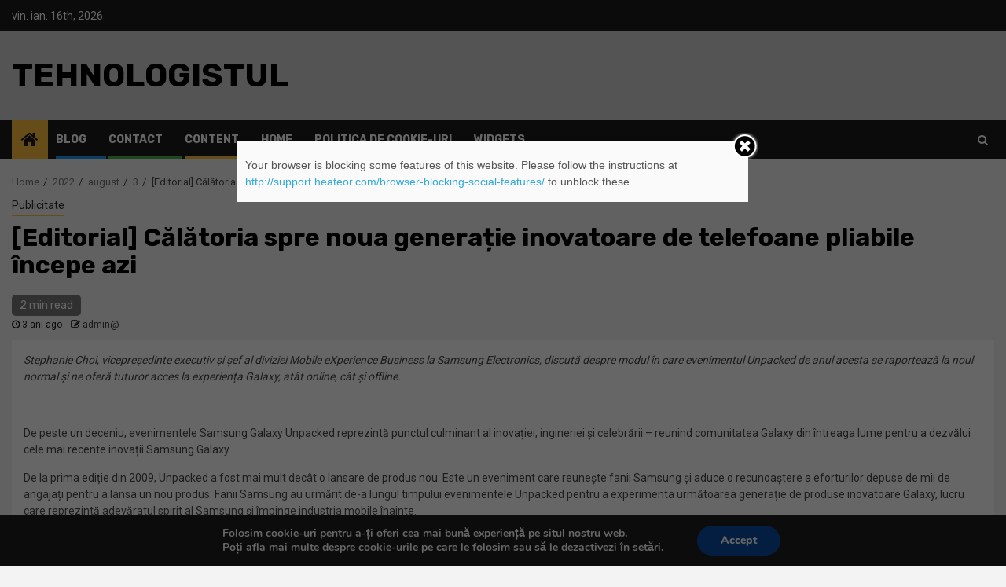

--- FILE ---
content_type: text/html; charset=UTF-8
request_url: https://tehnologistul.ro/2022/08/03/editorial-calatoria-spre-noua-generatie-inovatoare-de-telefoane-pliabile-incepe-azi/
body_size: 15204
content:
    <!doctype html>
<html lang="ro-RO">
    <head>
        <meta charset="UTF-8">
        <meta name="viewport" content="width=device-width, initial-scale=1">
        <link rel="profile" href="https://gmpg.org/xfn/11">

        <title>[Editorial] Călătoria spre noua generație inovatoare de telefoane pliabile începe azi &#8211; Tehnologistul</title>
	<script type="text/javascript">function theChampLoadEvent(e){var t=window.onload;if(typeof window.onload!="function"){window.onload=e}else{window.onload=function(){t();e()}}}</script>
		<script type="text/javascript">var theChampDefaultLang = 'ro_RO', theChampCloseIconPath = 'https://tehnologistul.ro/wp-content/plugins/super-socializer/images/close.png';var heateorSsSDKBlockedMsg = `Your browser is blocking some features of this website. Please follow the instructions at <a href=\'http://support.heateor.com/browser-blocking-social-features/\' target=\'_blank\' style=\'color:#33a9d8\'>http://support.heateor.com/browser-blocking-social-features/</a> to unblock these.`</script>
		<script> var theChampSiteUrl = 'https://tehnologistul.ro', theChampVerified = 0, theChampEmailPopup = 0; </script>
		<style type="text/css">
	.the_champ_horizontal_sharing .theChampSharing{
					color: #fff;
				border-width: 0px;
		border-style: solid;
		border-color: transparent;
	}
		.the_champ_horizontal_sharing .theChampTCBackground{
		color:#666;
	}
		.the_champ_horizontal_sharing .theChampSharing:hover{
				border-color: transparent;
	}
	.the_champ_vertical_sharing .theChampSharing{
					color: #fff;
				border-width: 0px;
		border-style: solid;
		border-color: transparent;
	}
		.the_champ_vertical_sharing .theChampTCBackground{
		color:#666;
	}
		.the_champ_vertical_sharing .theChampSharing:hover{
				border-color: transparent;
	}
		</style>
	<link rel='dns-prefetch' href='//fonts.googleapis.com' />
<link rel='dns-prefetch' href='//s.w.org' />
<link rel="alternate" type="application/rss+xml" title="Tehnologistul &raquo; Flux" href="https://tehnologistul.ro/feed/" />
<link rel="alternate" type="application/rss+xml" title="Tehnologistul &raquo; Flux comentarii" href="https://tehnologistul.ro/comments/feed/" />
<link rel="alternate" type="application/rss+xml" title="Flux comentarii Tehnologistul &raquo; [Editorial] Călătoria spre noua generație inovatoare de telefoane pliabile începe azi" href="https://tehnologistul.ro/2022/08/03/editorial-calatoria-spre-noua-generatie-inovatoare-de-telefoane-pliabile-incepe-azi/feed/" />
		<script type="text/javascript">
			window._wpemojiSettings = {"baseUrl":"https:\/\/s.w.org\/images\/core\/emoji\/11\/72x72\/","ext":".png","svgUrl":"https:\/\/s.w.org\/images\/core\/emoji\/11\/svg\/","svgExt":".svg","source":{"concatemoji":"https:\/\/tehnologistul.ro\/wp-includes\/js\/wp-emoji-release.min.js?ver=5.0.22"}};
			!function(e,a,t){var n,r,o,i=a.createElement("canvas"),p=i.getContext&&i.getContext("2d");function s(e,t){var a=String.fromCharCode;p.clearRect(0,0,i.width,i.height),p.fillText(a.apply(this,e),0,0);e=i.toDataURL();return p.clearRect(0,0,i.width,i.height),p.fillText(a.apply(this,t),0,0),e===i.toDataURL()}function c(e){var t=a.createElement("script");t.src=e,t.defer=t.type="text/javascript",a.getElementsByTagName("head")[0].appendChild(t)}for(o=Array("flag","emoji"),t.supports={everything:!0,everythingExceptFlag:!0},r=0;r<o.length;r++)t.supports[o[r]]=function(e){if(!p||!p.fillText)return!1;switch(p.textBaseline="top",p.font="600 32px Arial",e){case"flag":return s([55356,56826,55356,56819],[55356,56826,8203,55356,56819])?!1:!s([55356,57332,56128,56423,56128,56418,56128,56421,56128,56430,56128,56423,56128,56447],[55356,57332,8203,56128,56423,8203,56128,56418,8203,56128,56421,8203,56128,56430,8203,56128,56423,8203,56128,56447]);case"emoji":return!s([55358,56760,9792,65039],[55358,56760,8203,9792,65039])}return!1}(o[r]),t.supports.everything=t.supports.everything&&t.supports[o[r]],"flag"!==o[r]&&(t.supports.everythingExceptFlag=t.supports.everythingExceptFlag&&t.supports[o[r]]);t.supports.everythingExceptFlag=t.supports.everythingExceptFlag&&!t.supports.flag,t.DOMReady=!1,t.readyCallback=function(){t.DOMReady=!0},t.supports.everything||(n=function(){t.readyCallback()},a.addEventListener?(a.addEventListener("DOMContentLoaded",n,!1),e.addEventListener("load",n,!1)):(e.attachEvent("onload",n),a.attachEvent("onreadystatechange",function(){"complete"===a.readyState&&t.readyCallback()})),(n=t.source||{}).concatemoji?c(n.concatemoji):n.wpemoji&&n.twemoji&&(c(n.twemoji),c(n.wpemoji)))}(window,document,window._wpemojiSettings);
		</script>
		<style type="text/css">
img.wp-smiley,
img.emoji {
	display: inline !important;
	border: none !important;
	box-shadow: none !important;
	height: 1em !important;
	width: 1em !important;
	margin: 0 .07em !important;
	vertical-align: -0.1em !important;
	background: none !important;
	padding: 0 !important;
}
</style>
<link rel='stylesheet' id='contact-form-7-css'  href='https://tehnologistul.ro/wp-content/plugins/contact-form-7/includes/css/styles.css?ver=5.1.1' type='text/css' media='all' />
<link rel='stylesheet' id='font-awesome-css'  href='https://tehnologistul.ro/wp-content/themes/newsphere/assets/font-awesome/css/font-awesome.min.css?ver=5.0.22' type='text/css' media='all' />
<link rel='stylesheet' id='bootstrap-css'  href='https://tehnologistul.ro/wp-content/themes/newsphere/assets/bootstrap/css/bootstrap.min.css?ver=5.0.22' type='text/css' media='all' />
<link rel='stylesheet' id='swiper-css'  href='https://tehnologistul.ro/wp-content/themes/newsphere/assets/swiper/css/swiper.min.css?ver=5.0.22' type='text/css' media='all' />
<link rel='stylesheet' id='sidr-css'  href='https://tehnologistul.ro/wp-content/themes/newsphere/assets/sidr/css/jquery.sidr.dark.css?ver=5.0.22' type='text/css' media='all' />
<link rel='stylesheet' id='magnific-popup-css'  href='https://tehnologistul.ro/wp-content/themes/newsphere/assets/magnific-popup/magnific-popup.css?ver=5.0.22' type='text/css' media='all' />
<link rel='stylesheet' id='newsphere-google-fonts-css'  href='https://fonts.googleapis.com/css?family=Roboto:100,300,400,500,700|Rubik:300,300i,400,400i,500,500i,700,700i,900,900i&#038;subset=latin,latin-ext' type='text/css' media='all' />
<link rel='stylesheet' id='newsphere-style-css'  href='https://tehnologistul.ro/wp-content/themes/newsphere/style.css?ver=5.0.22' type='text/css' media='all' />
<link rel='stylesheet' id='the_champ_frontend_css-css'  href='https://tehnologistul.ro/wp-content/plugins/super-socializer/css/front.css?ver=7.12.7' type='text/css' media='all' />
<link rel='stylesheet' id='moove_gdpr_frontend-css'  href='https://tehnologistul.ro/wp-content/plugins/gdpr-cookie-compliance/dist/styles/gdpr-main.css?ver=1.3.4' type='text/css' media='all' />
<script>if (document.location.protocol != "https:") {document.location = document.URL.replace(/^http:/i, "https:");}</script><script type='text/javascript' src='https://tehnologistul.ro/wp-includes/js/jquery/jquery.js?ver=1.12.4'></script>
<script type='text/javascript' src='https://tehnologistul.ro/wp-includes/js/jquery/jquery-migrate.min.js?ver=1.4.1'></script>
<link rel='https://api.w.org/' href='https://tehnologistul.ro/wp-json/' />
<link rel="EditURI" type="application/rsd+xml" title="RSD" href="https://tehnologistul.ro/xmlrpc.php?rsd" />
<link rel="wlwmanifest" type="application/wlwmanifest+xml" href="https://tehnologistul.ro/wp-includes/wlwmanifest.xml" /> 
<link rel='prev' title='Samsung Research și Universitatea Ajou prezintă noua generație multifuncțională de actuatori de mușchi artificiali' href='https://tehnologistul.ro/2022/08/02/samsung-research-si-universitatea-ajou-prezinta-noua-generatie-multifunctionala-de-actuatori-de-muschi-artificiali/' />
<link rel='next' title='Samsung Electronics extinde gama de carduri microSD – PRO Plus/ EVO Plus și PRO Endurance' href='https://tehnologistul.ro/2022/08/03/samsung-electronics-extinde-gama-de-carduri-microsd-pro-plus-evo-plus-si-pro-endurance/' />
<meta name="generator" content="WordPress 5.0.22" />
<link rel="canonical" href="https://tehnologistul.ro/2022/08/03/editorial-calatoria-spre-noua-generatie-inovatoare-de-telefoane-pliabile-incepe-azi/" />
<link rel='shortlink' href='https://tehnologistul.ro/?p=2849' />
<link rel="alternate" type="application/json+oembed" href="https://tehnologistul.ro/wp-json/oembed/1.0/embed?url=https%3A%2F%2Ftehnologistul.ro%2F2022%2F08%2F03%2Feditorial-calatoria-spre-noua-generatie-inovatoare-de-telefoane-pliabile-incepe-azi%2F" />
<link rel="alternate" type="text/xml+oembed" href="https://tehnologistul.ro/wp-json/oembed/1.0/embed?url=https%3A%2F%2Ftehnologistul.ro%2F2022%2F08%2F03%2Feditorial-calatoria-spre-noua-generatie-inovatoare-de-telefoane-pliabile-incepe-azi%2F&#038;format=xml" />
<link rel="pingback" href="https://tehnologistul.ro/xmlrpc.php">        <style type="text/css">
                        body .site-title a,
            .site-header .site-branding .site-title a:visited,
            .site-header .site-branding .site-title a:hover,
            .site-description {
                color: #000000;
            }

            .header-layout-3 .site-header .site-branding .site-title,
            .site-branding .site-title {
                font-size: 42px;
            }

            @media only screen and (max-width: 640px) {
                .site-branding .site-title {
                    font-size: 40px;

                }
            }

            @media only screen and (max-width: 375px) {
                .site-branding .site-title {
                    font-size: 32px;

                }
            }

            
            

        </style>
        <link rel="icon" href="https://tehnologistul.ro/wp-content/uploads/2019/01/cropped-tehnologistul-logo-32x32.png" sizes="32x32" />
<link rel="icon" href="https://tehnologistul.ro/wp-content/uploads/2019/01/cropped-tehnologistul-logo-192x192.png" sizes="192x192" />
<link rel="apple-touch-icon-precomposed" href="https://tehnologistul.ro/wp-content/uploads/2019/01/cropped-tehnologistul-logo-180x180.png" />
<meta name="msapplication-TileImage" content="https://tehnologistul.ro/wp-content/uploads/2019/01/cropped-tehnologistul-logo-270x270.png" />
<!-- Global site tag (gtag.js) - Google Analytics -->
<script async src="https://www.googletagmanager.com/gtag/js?id=UA-133432039-5"></script>
<script>
  window.dataLayer = window.dataLayer || [];
  function gtag(){dataLayer.push(arguments);}
  gtag('js', new Date());

  gtag('config', 'UA-133432039-5');
</script>
    </head>

<body data-rsssl=1 class="post-template-default single single-post postid-2849 single-format-standard aft-default-mode aft-hide-comment-count-in-list aft-hide-minutes-read-in-list aft-hide-date-author-in-list default-content-layout full-width-content">

    <div id="af-preloader">
        <div class="af-preloader-wrap">
            <div class="af-sp af-sp-wave">
            </div>
        </div>
    </div>

<div id="page" class="site">
    <a class="skip-link screen-reader-text" href="#content">Skip to content</a>


        <header id="masthead" class="header-style1 header-layout-1">

                <div class="top-header">
        <div class="container-wrapper">
            <div class="top-bar-flex">
                <div class="top-bar-left col-2">

                    
                    <div class="date-bar-left">
                                                    <span class="topbar-date">
                                        vin. ian. 16th, 2026                                     </span>

                                            </div>
                </div>

                <div class="top-bar-right col-2">
  						<span class="aft-small-social-menu">
  							  						</span>
                </div>
            </div>
        </div>

    </div>
<div class="main-header " data-background="">
    <div class="container-wrapper">
        <div class="af-container-row af-flex-container">
            <div class="col-3 float-l pad">
                <div class="logo-brand">
                    <div class="site-branding">
                                                    <p class="site-title font-family-1">
                                <a href="https://tehnologistul.ro/"
                                   rel="home">Tehnologistul</a>
                            </p>
                        
                                            </div>
                </div>
            </div>
            <div class="col-66 float-l pad">
                            </div>
        </div>
    </div>

</div>

            <div class="header-menu-part">
                <div id="main-navigation-bar" class="bottom-bar">
                    <div class="navigation-section-wrapper">
                        <div class="container-wrapper">
                            <div class="header-middle-part">
                                <div class="navigation-container">
                                    <nav class="main-navigation clearfix">
                                                                                <span class="aft-home-icon">
                                                                                    <a href="https://tehnologistul.ro">
                                            <i class="fa fa-home" aria-hidden="true"></i>
                                        </a>
                                    </span>
                                                                                <span class="toggle-menu" aria-controls="primary-menu" aria-expanded="false">
                                        <span class="screen-reader-text">
                                            Primary Menu                                        </span>
                                        <i class="ham"></i>
                                    </span>


                                        <div id="primary-menu" class="menu"><ul>
<li class="page_item page-item-129 current_page_parent"><a href="https://tehnologistul.ro/blog/">blog</a></li>
<li class="page_item page-item-927"><a href="https://tehnologistul.ro/contact-2/">Contact</a></li>
<li class="page_item page-item-1243"><a href="https://tehnologistul.ro/">content</a></li>
<li class="page_item page-item-103"><a href="https://tehnologistul.ro/home/">home</a></li>
<li class="page_item page-item-1148"><a href="https://tehnologistul.ro/politica-de-cookie-uri/">Politica de cookie-uri</a></li>
<li class="page_item page-item-789"><a href="https://tehnologistul.ro/widgets/">widgets</a></li>
</ul></div>
                                    </nav>
                                </div>
                            </div>
                            <div class="header-right-part">

                                                                <div class="af-search-wrap">
                                    <div class="search-overlay">
                                        <a href="#" title="Search" class="search-icon">
                                            <i class="fa fa-search"></i>
                                        </a>
                                        <div class="af-search-form">
                                            <form role="search" method="get" class="search-form" action="https://tehnologistul.ro/">
				<label>
					<span class="screen-reader-text">Caută după:</span>
					<input type="search" class="search-field" placeholder="Căutare&hellip;" value="" name="s" />
				</label>
				<input type="submit" class="search-submit" value="Caută" />
			</form>                                        </div>
                                    </div>
                                </div>
                            </div>
                        </div>
                    </div>
                </div>
            </div>
        </header>

        <!-- end slider-section -->
        

    <div id="content" class="container-wrapper">


        <div class="af-breadcrumbs font-family-1 color-pad">
            <div role="navigation" aria-label="Breadcrumbs" class="breadcrumb-trail breadcrumbs" itemprop="breadcrumb"><ul class="trail-items" itemscope itemtype="http://schema.org/BreadcrumbList"><meta name="numberOfItems" content="5" /><meta name="itemListOrder" content="Ascending" /><li itemprop="itemListElement" itemscope itemtype="http://schema.org/ListItem" class="trail-item trail-begin"><a href="https://tehnologistul.ro/" rel="home" itemprop="item"><span itemprop="name">Home</span></a><meta itemprop="position" content="1" /></li><li itemprop="itemListElement" itemscope itemtype="http://schema.org/ListItem" class="trail-item"><a href="https://tehnologistul.ro/2022/" itemprop="item"><span itemprop="name">2022</span></a><meta itemprop="position" content="2" /></li><li itemprop="itemListElement" itemscope itemtype="http://schema.org/ListItem" class="trail-item"><a href="https://tehnologistul.ro/2022/08/" itemprop="item"><span itemprop="name">august</span></a><meta itemprop="position" content="3" /></li><li itemprop="itemListElement" itemscope itemtype="http://schema.org/ListItem" class="trail-item"><a href="https://tehnologistul.ro/2022/08/03/" itemprop="item"><span itemprop="name">3</span></a><meta itemprop="position" content="4" /></li><li itemprop="itemListElement" itemscope itemtype="http://schema.org/ListItem" class="trail-item trail-end"><span itemprop="item"><span itemprop="name">[Editorial] Călătoria spre noua generație inovatoare de telefoane pliabile începe azi</span></span><meta itemprop="position" content="5" /></li></ul></div>        </div>


            <div id="primary" class="content-area">
            <main id="main" class="site-main">
                                    <article id="post-2849" class="post-2849 post type-post status-publish format-standard hentry category-publicitate">
                        <div class="entry-content-wrap read-single">
                                    <header class="entry-header pos-rel ">
            <div class="read-details marg-btm-lr">
                <div class="entry-header-details">
                                            <div class="figure-categories figure-categories-bg">
                            <ul class="cat-links"><li class="meta-category">
                             <a class="newsphere-categories category-color-1" href="https://tehnologistul.ro/category/publicitate/" alt="View all posts in Publicitate"> 
                                 Publicitate
                             </a>
                        </li></ul>                        </div>
                    

                    <h1 class="entry-title">[Editorial] Călătoria spre noua generație inovatoare de telefoane pliabile începe azi</h1>
                                            <span class="min-read-post-format">
                                                        <span class="min-read">2 min read</span>                        </span>
                        <div class="entry-meta">
                            
            <span class="author-links">

                            <span class="item-metadata posts-date">
                <i class="fa fa-clock-o"></i>
                    3 ani ago            </span>
                            
                    <span class="item-metadata posts-author byline">
                    <i class="fa fa-pencil-square-o"></i>
            <a href="https://tehnologistul.ro/author/admin/">
                admin@            </a>
        </span>
                
        </span>
                                </div>


                                                            </div>
            </div>

                            <div class="read-img pos-rel">
                                        <span class="min-read-post-format">

                                            </span>

                </div>
                    </header><!-- .entry-header -->

        <!-- end slider-section -->
                                    

    <div class="color-pad">
        <div class="entry-content read-details color-tp-pad no-color-pad">
            <p><em><i>Stephanie Choi, vicepreședinte executiv și șef al diviziei Mobile eXperience Business</i></em><em><i> la</i></em><em><i> Samsung Electronics, discută despre modul în care evenimentul Unpacked de anul acesta se raportează la noul normal și </i></em><em><i>ne </i></em><em><i>oferă </i></em><em><i>tuturor </i></em><em><i>acces la experiența Galaxy</i></em><em><i>, atât online, cât și offline.</i></em></p>
<p><em><i> </i></em></p>
<p>De peste un deceniu, evenimentele Samsung Galaxy Unpacked reprezintă punctul culminant al inovației, ingineriei și celebrării &#8211; reunind comunitatea Galaxy din întreaga lume pentru a dezvălui cele mai recente inovații Samsung Galaxy.</p>
<p>De la prima ediție din 2009, Unpacked a fost mai mult decât o lansare de produs nou. Este un eveniment care reunește fanii Samsung și aduce o recunoaștere a eforturilor depuse de mii de angajați pentru a lansa un nou produs. Fanii Samsung au urmărit de-a lungul timpului evenimentele Unpacked pentru a experimenta următoarea generație de produse inovatoare Galaxy, lucru care reprezintă adevăratul spirit al Samsung și împinge industria mobile înainte.</p>
<p><a href="http://gameforps.com/wp-content/uploads/2022/08/Stephanie-Choi.png"><img class="aligncenter wp-image-16399" src="https://gameforps.com/wp-content/uploads/2022/08/Stephanie-Choi.png" alt="Stephanie Choi" width="615" height="374" /></a></p>
<p>Pe măsură ce lumea se deschide către noi experiențe, dăm o nouă formă evenimentului Unpacked prin lentila filozofiei noastre Galaxy – aceea de a fi deschiși și în linie cu creativitatea cu care vine noua serie de telefoane pliabile. Ambiția noastră nu este doar aceea de a inova prin noi tehnologii, ci și în ceea ce privește abordarea noastră de marketing. Pentru a realiza acest lucru, ne asigurăm că experiența Galaxy este accesibilă tuturor.<br />
<iframe title="YouTube video player" src="https://www.youtube.com/embed/OV5zVTlE1S0" width="560" height="315" frameborder="0" allowfullscreen="allowfullscreen"></iframe></p>
<p>Abia aștept să văd cum va răspunde comunitatea Galaxy la cea mai nouă lansare de telefoane pliabile. Ne vedem pe 10 august!</p>
<p><strong><b>O experiență Galaxy îmbunătățită</b></strong></p>
<p>În pragul următorului eveniment Unpacked, lansăm campania <em><i>,,greater than</i></em><em><i>” </i></em>care oferă o perspectivă asupra a ceea ce înseamnă o lume mai bună cu noua lansare de dispozitive pliabile. Simbolul universal <strong><b>(&gt;) </b></strong>sugerează cum forma unică a telefoanelor noastre pliabile nu reprezintă doar o schimbare la nivel de aspect, ci și în felul prin care interacționăm cu dispozitivele noastre.</p>
<p>Samsung depășește din nou așteptările privind ceea ce pot să facă smartphone-urile și aduce noi alternative de a lucra, de a te juca și de a capta viața în imagini cu această nouă serie.</p>
<p>Urmăriți aici <a href="https://www.youtube.com/watch?v=OV5zVTlE1S0"><u>Samsung Galaxy Unpacked 2022: Official Trailer</u></a></p>
                            <div class="post-item-metadata entry-meta">
                                    </div>
                        
	<nav class="navigation post-navigation" role="navigation">
		<h2 class="screen-reader-text">Continue Reading</h2>
		<div class="nav-links"><div class="nav-previous"><a href="https://tehnologistul.ro/2022/08/02/samsung-research-si-universitatea-ajou-prezinta-noua-generatie-multifunctionala-de-actuatori-de-muschi-artificiali/" rel="prev"><span class="em-post-navigation">Previous</span> Samsung Research și Universitatea Ajou prezintă noua generație multifuncțională de actuatori de mușchi artificiali</a></div><div class="nav-next"><a href="https://tehnologistul.ro/2022/08/03/samsung-electronics-extinde-gama-de-carduri-microsd-pro-plus-evo-plus-si-pro-endurance/" rel="next"><span class="em-post-navigation">Next</span> Samsung Electronics extinde gama de carduri microSD – PRO Plus/ EVO Plus și PRO Endurance</a></div></div>
	</nav>                    </div><!-- .entry-content -->
    </div>
                        </div>
                        
<div class="promotionspace enable-promotionspace">

        <div class="af-reated-posts  col-ten">
                            <h4 class="widget-title header-after1">
                            <span class="header-after">
                                More Stories                            </span>
                </h4>
                        <div class="af-container-row clearfix">
                                    <div class="col-3 float-l pad latest-posts-grid af-sec-post" data-mh="latest-posts-grid">
                        <div class="read-single color-pad">
                            <div class="data-bg read-img pos-rel read-bg-img"data-background="https://tehnologistul.ro/wp-content/uploads/2025/04/Vladimir-Ghita-FORT-720x380.jpg">
                                <img src="https://tehnologistul.ro/wp-content/uploads/2025/04/Vladimir-Ghita-FORT-720x380.jpg">
                                <span class="min-read-post-format">
                                                                <span class="min-read">3 min read</span>
                                </span>
                                <a href="https://tehnologistul.ro/2025/04/23/fort-s-a-isi-consolideaza-echipa-de-leadership-mihai-pajereanu-este-noul-ceo-vladimir-ghita-devine-chief-global-strategist/"></a>
                                                            </div>
                            <div class="read-details color-tp-pad no-color-pad">
                                <div class="read-categories">
                                    <ul class="cat-links"><li class="meta-category">
                             <a class="newsphere-categories category-color-1" href="https://tehnologistul.ro/category/publicitate/" alt="View all posts in Publicitate"> 
                                 Publicitate
                             </a>
                        </li><li class="meta-category">
                             <a class="newsphere-categories category-color-1" href="https://tehnologistul.ro/category/tehnologie/" alt="View all posts in Tehnologie"> 
                                 Tehnologie
                             </a>
                        </li></ul>                                </div>
                                <div class="read-title">
                                    <h4>
                                        <a href="https://tehnologistul.ro/2025/04/23/fort-s-a-isi-consolideaza-echipa-de-leadership-mihai-pajereanu-este-noul-ceo-vladimir-ghita-devine-chief-global-strategist/">FORT S.A. își consolidează echipa de leadership:   Mihai Păjereanu este noul CEO Vladimir Ghiță devine Chief Global Strategist</a>
                                    </h4>
                                </div>
                                <div class="entry-meta">
                                    
            <span class="author-links">

                            <span class="item-metadata posts-date">
                <i class="fa fa-clock-o"></i>
                    9 luni ago            </span>
                            
                    <span class="item-metadata posts-author byline">
                    <i class="fa fa-pencil-square-o"></i>
            <a href="https://tehnologistul.ro/author/admin/">
                admin@            </a>
        </span>
                
        </span>
                                        </div>

                            </div>
                        </div>
                    </div>
                                    <div class="col-3 float-l pad latest-posts-grid af-sec-post" data-mh="latest-posts-grid">
                        <div class="read-single color-pad">
                            <div class="data-bg read-img pos-rel read-bg-img"data-background="https://tehnologistul.ro/wp-content/uploads/2025/03/Infografic-sensodyne_page-0001-720x380.jpg">
                                <img src="https://tehnologistul.ro/wp-content/uploads/2025/03/Infografic-sensodyne_page-0001-720x380.jpg">
                                <span class="min-read-post-format">
                                                                <span class="min-read">5 min read</span>
                                </span>
                                <a href="https://tehnologistul.ro/2025/03/05/peste-40-dintre-copiii-romani-incep-prea-tarziu-periajul-dentar-in-conditiile-in-care-52-dintre-ei-consuma-dulciuri-cel-putin-o-data-pe-zi-parintii-pot-face-mai-mult-pentru-sanatatea-dentara-a-celor/"></a>
                                                            </div>
                            <div class="read-details color-tp-pad no-color-pad">
                                <div class="read-categories">
                                    <ul class="cat-links"><li class="meta-category">
                             <a class="newsphere-categories category-color-1" href="https://tehnologistul.ro/category/diverse/" alt="View all posts in Diverse"> 
                                 Diverse
                             </a>
                        </li><li class="meta-category">
                             <a class="newsphere-categories category-color-1" href="https://tehnologistul.ro/category/publicitate/" alt="View all posts in Publicitate"> 
                                 Publicitate
                             </a>
                        </li></ul>                                </div>
                                <div class="read-title">
                                    <h4>
                                        <a href="https://tehnologistul.ro/2025/03/05/peste-40-dintre-copiii-romani-incep-prea-tarziu-periajul-dentar-in-conditiile-in-care-52-dintre-ei-consuma-dulciuri-cel-putin-o-data-pe-zi-parintii-pot-face-mai-mult-pentru-sanatatea-dentara-a-celor/">Peste 40% dintre copiii români încep prea târziu periajul dentar, în condițiile în care 52% dintre ei consumă dulciuri cel puțin o dată pe zi. Părinții pot face mai mult pentru sănătatea dentară a celor mici</a>
                                    </h4>
                                </div>
                                <div class="entry-meta">
                                    
            <span class="author-links">

                            <span class="item-metadata posts-date">
                <i class="fa fa-clock-o"></i>
                    11 luni ago            </span>
                            
                    <span class="item-metadata posts-author byline">
                    <i class="fa fa-pencil-square-o"></i>
            <a href="https://tehnologistul.ro/author/admin/">
                admin@            </a>
        </span>
                
        </span>
                                        </div>

                            </div>
                        </div>
                    </div>
                                    <div class="col-3 float-l pad latest-posts-grid af-sec-post" data-mh="latest-posts-grid">
                        <div class="read-single color-pad">
                            <div class="data-bg read-img pos-rel read-bg-img"data-background="https://tehnologistul.ro/wp-content/uploads/2024/08/pexels-anntarazevich-6560304-720x380.jpg">
                                <img src="https://tehnologistul.ro/wp-content/uploads/2024/08/pexels-anntarazevich-6560304-720x380.jpg">
                                <span class="min-read-post-format">
                                                                <span class="min-read">4 min read</span>
                                </span>
                                <a href="https://tehnologistul.ro/2024/08/04/de-la-tensiune-la-relaxare-masajul-perfect-pentru-fiecare-nevoie/"></a>
                                                            </div>
                            <div class="read-details color-tp-pad no-color-pad">
                                <div class="read-categories">
                                    <ul class="cat-links"><li class="meta-category">
                             <a class="newsphere-categories category-color-1" href="https://tehnologistul.ro/category/publicitate/" alt="View all posts in Publicitate"> 
                                 Publicitate
                             </a>
                        </li><li class="meta-category">
                             <a class="newsphere-categories category-color-1" href="https://tehnologistul.ro/category/software/" alt="View all posts in Software"> 
                                 Software
                             </a>
                        </li></ul>                                </div>
                                <div class="read-title">
                                    <h4>
                                        <a href="https://tehnologistul.ro/2024/08/04/de-la-tensiune-la-relaxare-masajul-perfect-pentru-fiecare-nevoie/">De la Tensiune la Relaxare: Masajul Perfect pentru Fiecare Nevoie</a>
                                    </h4>
                                </div>
                                <div class="entry-meta">
                                    
            <span class="author-links">

                            <span class="item-metadata posts-date">
                <i class="fa fa-clock-o"></i>
                    1 an ago            </span>
                            
                    <span class="item-metadata posts-author byline">
                    <i class="fa fa-pencil-square-o"></i>
            <a href="https://tehnologistul.ro/author/admin/">
                admin@            </a>
        </span>
                
        </span>
                                        </div>

                            </div>
                        </div>
                    </div>
                            </div>

    </div>
</div>


                        
<div id="comments" class="comments-area">

		<div id="respond" class="comment-respond">
		<h3 id="reply-title" class="comment-reply-title">Lasă un răspuns <small><a rel="nofollow" id="cancel-comment-reply-link" href="/2022/08/03/editorial-calatoria-spre-noua-generatie-inovatoare-de-telefoane-pliabile-incepe-azi/#respond" style="display:none;">Anulează răspunsul</a></small></h3>			<form action="https://tehnologistul.ro/wp-comments-post.php" method="post" id="commentform" class="comment-form" novalidate>
				<p class="comment-notes"><span id="email-notes">Adresa ta de email nu va fi publicată.</span> Câmpurile obligatorii sunt marcate cu <span class="required">*</span></p><p class="comment-form-comment"><label for="comment">Comentariu</label> <textarea id="comment" name="comment" cols="45" rows="8" maxlength="65525" required="required"></textarea></p><p class="comment-form-author"><label for="author">Nume <span class="required">*</span></label> <input id="author" name="author" type="text" value="" size="30" maxlength="245" required='required' /></p>
<p class="comment-form-email"><label for="email">Email <span class="required">*</span></label> <input id="email" name="email" type="email" value="" size="30" maxlength="100" aria-describedby="email-notes" required='required' /></p>
<p class="comment-form-url"><label for="url">Site web</label> <input id="url" name="url" type="url" value="" size="30" maxlength="200" /></p>
<div class="gglcptch gglcptch_v2"><div id="gglcptch_recaptcha_873782085" class="gglcptch_recaptcha"></div>
				<noscript>
					<div style="width: 302px;">
						<div style="width: 302px; height: 422px; position: relative;">
							<div style="width: 302px; height: 422px; position: absolute;">
								<iframe src="https://www.google.com/recaptcha/api/fallback?k=6LemRKsUAAAAAKnmJoH2FC9Bar_iR9X7N-5XfgVI" frameborder="0" scrolling="no" style="width: 302px; height:422px; border-style: none;"></iframe>
							</div>
						</div>
						<div style="border-style: none; bottom: 12px; left: 25px; margin: 0px; padding: 0px; right: 25px; background: #f9f9f9; border: 1px solid #c1c1c1; border-radius: 3px; height: 60px; width: 300px;">
							<textarea id="g-recaptcha-response" name="g-recaptcha-response" class="g-recaptcha-response" style="width: 250px !important; height: 40px !important; border: 1px solid #c1c1c1 !important; margin: 10px 25px !important; padding: 0px !important; resize: none !important;"></textarea>
						</div>
					</div>
				</noscript></div><p class="form-submit"><input name="submit" type="submit" id="submit" class="submit" value="Publică comentariul" /> <input type='hidden' name='comment_post_ID' value='2849' id='comment_post_ID' />
<input type='hidden' name='comment_parent' id='comment_parent' value='0' />
</p><p style="display: none;"><input type="hidden" id="akismet_comment_nonce" name="akismet_comment_nonce" value="580caa90a1" /></p><p style="display: none;"><input type="hidden" id="ak_js" name="ak_js" value="44"/></p>			</form>
			</div><!-- #respond -->
	
</div><!-- #comments -->
                    </article>
                
            </main><!-- #main -->
        </div><!-- #primary -->
                

</div>


<div class="af-main-banner-latest-posts grid-layout">
    <div class="container-wrapper">
        <div class="widget-title-section">
                            <h4 class="widget-title header-after1">
                            <span class="header-after">
                                You may have missed                            </span>
                </h4>
            
        </div>
        <div class="af-container-row clearfix">
                        <div class="col-4 pad float-l" data-mh="you-may-have-missed">
                    <div class="read-single color-pad">
                        <div class="data-bg read-img pos-rel read-bg-img"
                             data-background="">
                            <img src="">
                            <span class="min-read-post-format">
    		  								                                            <span class="min-read">13 min read</span>
                            </span>
                            <a href="https://tehnologistul.ro/2026/01/09/seria-poco-m8-complet-actualizata-divertisment-imbunatatit-la-nivelul-urmator/"></a>
                                                    </div>
                        <div class="read-details color-tp-pad">
                            <div class="read-categories">
                                <ul class="cat-links"><li class="meta-category">
                             <a class="newsphere-categories category-color-1" href="https://tehnologistul.ro/category/diverse/" alt="View all posts in Diverse"> 
                                 Diverse
                             </a>
                        </li></ul>                            </div>
                            <div class="read-title">
                                <h4>
                                    <a href="https://tehnologistul.ro/2026/01/09/seria-poco-m8-complet-actualizata-divertisment-imbunatatit-la-nivelul-urmator/">Seria POCO M8, complet actualizată: divertisment îmbunătățit, la nivelul următor</a>
                                </h4>
                            </div>
                            <div class="entry-meta">
                                
            <span class="author-links">

                            <span class="item-metadata posts-date">
                <i class="fa fa-clock-o"></i>
                    6 zile ago            </span>
                            
                    <span class="item-metadata posts-author byline">
                    <i class="fa fa-pencil-square-o"></i>
            <a href="https://tehnologistul.ro/author/admin/">
                admin@            </a>
        </span>
                
        </span>
                                    </div>
                        </div>
                    </div>
                </div>
                            <div class="col-4 pad float-l" data-mh="you-may-have-missed">
                    <div class="read-single color-pad">
                        <div class="data-bg read-img pos-rel read-bg-img"
                             data-background="">
                            <img src="">
                            <span class="min-read-post-format">
    		  								                                            <span class="min-read">4 min read</span>
                            </span>
                            <a href="https://tehnologistul.ro/2026/01/08/ces-2026-hp-a-prezentat-produse-si-solutii-noi-pentru-viitorul-muncii/"></a>
                                                    </div>
                        <div class="read-details color-tp-pad">
                            <div class="read-categories">
                                <ul class="cat-links"><li class="meta-category">
                             <a class="newsphere-categories category-color-1" href="https://tehnologistul.ro/category/diverse/" alt="View all posts in Diverse"> 
                                 Diverse
                             </a>
                        </li></ul>                            </div>
                            <div class="read-title">
                                <h4>
                                    <a href="https://tehnologistul.ro/2026/01/08/ces-2026-hp-a-prezentat-produse-si-solutii-noi-pentru-viitorul-muncii/">CES 2026 &#8211; HP a prezentat produse și soluții noi pentru viitorul muncii</a>
                                </h4>
                            </div>
                            <div class="entry-meta">
                                
            <span class="author-links">

                            <span class="item-metadata posts-date">
                <i class="fa fa-clock-o"></i>
                    O săptămână ago            </span>
                            
                    <span class="item-metadata posts-author byline">
                    <i class="fa fa-pencil-square-o"></i>
            <a href="https://tehnologistul.ro/author/admin/">
                admin@            </a>
        </span>
                
        </span>
                                    </div>
                        </div>
                    </div>
                </div>
                            <div class="col-4 pad float-l" data-mh="you-may-have-missed">
                    <div class="read-single color-pad">
                        <div class="data-bg read-img pos-rel read-bg-img"
                             data-background="">
                            <img src="">
                            <span class="min-read-post-format">
    		  								                                            <span class="min-read">15 min read</span>
                            </span>
                            <a href="https://tehnologistul.ro/2026/01/08/lenovo-lanseaza-la-ces-2026-noi-laptopuri-si-desktopuri-ai-cu-windows-11-pentru-segmentul-de-business/"></a>
                                                    </div>
                        <div class="read-details color-tp-pad">
                            <div class="read-categories">
                                <ul class="cat-links"><li class="meta-category">
                             <a class="newsphere-categories category-color-1" href="https://tehnologistul.ro/category/tehnologie/" alt="View all posts in Tehnologie"> 
                                 Tehnologie
                             </a>
                        </li></ul>                            </div>
                            <div class="read-title">
                                <h4>
                                    <a href="https://tehnologistul.ro/2026/01/08/lenovo-lanseaza-la-ces-2026-noi-laptopuri-si-desktopuri-ai-cu-windows-11-pentru-segmentul-de-business/">Lenovo lansează la CES 2026 noi laptopuri și desktopuri AI cu Windows 11, pentru segmentul de business</a>
                                </h4>
                            </div>
                            <div class="entry-meta">
                                
            <span class="author-links">

                            <span class="item-metadata posts-date">
                <i class="fa fa-clock-o"></i>
                    O săptămână ago            </span>
                            
                    <span class="item-metadata posts-author byline">
                    <i class="fa fa-pencil-square-o"></i>
            <a href="https://tehnologistul.ro/author/admin/">
                admin@            </a>
        </span>
                
        </span>
                                    </div>
                        </div>
                    </div>
                </div>
                            <div class="col-4 pad float-l" data-mh="you-may-have-missed">
                    <div class="read-single color-pad">
                        <div class="data-bg read-img pos-rel read-bg-img"
                             data-background="">
                            <img src="">
                            <span class="min-read-post-format">
    		  								                                            <span class="min-read">20 min read</span>
                            </span>
                            <a href="https://tehnologistul.ro/2026/01/06/msi-dezvaluie-noua-serie-prestige-pentru-business-si-productivitate-alaturi-de-cele-mai-recente-laptopuri-de-gaming-din-seriile-raider-stealth-si-crosshair/"></a>
                                                    </div>
                        <div class="read-details color-tp-pad">
                            <div class="read-categories">
                                <ul class="cat-links"><li class="meta-category">
                             <a class="newsphere-categories category-color-1" href="https://tehnologistul.ro/category/diverse/" alt="View all posts in Diverse"> 
                                 Diverse
                             </a>
                        </li></ul>                            </div>
                            <div class="read-title">
                                <h4>
                                    <a href="https://tehnologistul.ro/2026/01/06/msi-dezvaluie-noua-serie-prestige-pentru-business-si-productivitate-alaturi-de-cele-mai-recente-laptopuri-de-gaming-din-seriile-raider-stealth-si-crosshair/">MSI dezvăluie noua serie Prestige pentru business și productivitate, alături de cele mai recente laptopuri de gaming din seriile Raider, Stealth și Crosshair</a>
                                </h4>
                            </div>
                            <div class="entry-meta">
                                
            <span class="author-links">

                            <span class="item-metadata posts-date">
                <i class="fa fa-clock-o"></i>
                    O săptămână ago            </span>
                            
                    <span class="item-metadata posts-author byline">
                    <i class="fa fa-pencil-square-o"></i>
            <a href="https://tehnologistul.ro/author/admin/">
                admin@            </a>
        </span>
                
        </span>
                                    </div>
                        </div>
                    </div>
                </div>
                        </div>
</div>

<footer class="site-footer">
            <div class="primary-footer">
        <div class="container-wrapper">
            <div class="af-container-row">
                                    <div class="primary-footer-area footer-first-widgets-section col-md-4 col-sm-12">
                        <section class="widget-area color-pad">
                                <div id="custom_html-4" class="widget_text widget newsphere-widget widget_custom_html"><h2 class="widget-title widget-title-1"><span class="header-after">Contact</span></h2><div class="textwidget custom-html-widget">Telefon: <a href="tel:0770290165">0770.290.165</a><br>
E-mail: <a href="mailto:contact@tehnologistul.ro">contact@tehnologistul.ro</a></div></div><div id="thechampfollow-2" class="widget newsphere-widget widget_thechampfollow"><div class="heateor_ss_follow_icons_container"><ul class="heateor_ss_follow_ul"><li class="theChampSharingRound"><i style="width:32px;height:32px;" alt="Facebook" title="Facebook" class="theChampSharing theChampFacebookBackground"><a target="_blank" aria-label="Facebook" href="https://www.facebook.com/tehnologistul/" rel="noopener"><ss style="display:block" class="theChampSharingSvg theChampFacebookSvg"></ss></a></i></li></ul><div style="clear:both"></div></div></div>                        </section>
                    </div>
                
                
                                            </div>
        </div>
    </div>
    
                <div class="site-info">
        <div class="container-wrapper">
            <div class="af-container-row">
                <div class="col-1 color-pad">
                                                                Copyright &copy; All rights reserved.                                                                                   <!-- <span class="sep"> | </span>-->
                                                            </div>
            </div>
        </div>
    </div>
</footer>
</div>
<a id="scroll-up" class="secondary-color">
    <i class="fa fa-angle-up"></i>
</a>
    <div id="moove_gdpr_cookie_info_bar" class="moove-gdpr-info-bar-hidden moove-gdpr-align-center moove-gdpr-dark-scheme gdpr_infobar_postion_bottom">
        <div class="moove-gdpr-info-bar-container">
            <div class="moove-gdpr-info-bar-content">
                <div class="moove-gdpr-cookie-notice">
    <p>Folosim cookie-uri pentru a-ți oferi cea mai bună experiență pe situl nostru web.</p><p>Poți afla mai multe despre cookie-urile pe care le folosim sau să le dezactivezi în <span data-href="#moove_gdpr_cookie_modal" class="change-settings-button">setări</span>.</p></div>
<!--  .moove-gdpr-cookie-notice -->                <div class="moove-gdpr-button-holder">
    <button class="mgbutton moove-gdpr-infobar-allow-all" rel="nofollow">Accept</button>
    </div>
<!--  .button-container -->            </div>
            <!-- moove-gdpr-info-bar-content -->
        </div>
        <!-- moove-gdpr-info-bar-container -->
    </div>
    <!-- #moove_gdpr_cookie_info_bar  -->
<link rel='stylesheet' id='gglcptch-css'  href='https://tehnologistul.ro/wp-content/plugins/google-captcha/css/gglcptch.css?ver=1.44' type='text/css' media='all' />
<script type='text/javascript'>
/* <![CDATA[ */
var wpcf7 = {"apiSettings":{"root":"https:\/\/tehnologistul.ro\/wp-json\/contact-form-7\/v1","namespace":"contact-form-7\/v1"}};
/* ]]> */
</script>
<script type='text/javascript' src='https://tehnologistul.ro/wp-content/plugins/contact-form-7/includes/js/scripts.js?ver=5.1.1'></script>
<script type='text/javascript' src='https://tehnologistul.ro/wp-content/themes/newsphere/js/navigation.js?ver=20151215'></script>
<script type='text/javascript' src='https://tehnologistul.ro/wp-content/themes/newsphere/js/skip-link-focus-fix.js?ver=20151215'></script>
<script type='text/javascript' src='https://tehnologistul.ro/wp-content/themes/newsphere/assets/swiper/js/swiper.min.js?ver=5.0.22'></script>
<script type='text/javascript' src='https://tehnologistul.ro/wp-content/themes/newsphere/assets/bootstrap/js/bootstrap.min.js?ver=5.0.22'></script>
<script type='text/javascript' src='https://tehnologistul.ro/wp-content/themes/newsphere/assets/sidr/js/jquery.sidr.min.js?ver=5.0.22'></script>
<script type='text/javascript' src='https://tehnologistul.ro/wp-content/themes/newsphere/assets/magnific-popup/jquery.magnific-popup.min.js?ver=5.0.22'></script>
<script type='text/javascript' src='https://tehnologistul.ro/wp-content/themes/newsphere/assets/jquery-match-height/jquery.matchHeight.min.js?ver=5.0.22'></script>
<script type='text/javascript' src='https://tehnologistul.ro/wp-content/themes/newsphere/assets/marquee/jquery.marquee.js?ver=5.0.22'></script>
<script type='text/javascript' src='https://tehnologistul.ro/wp-content/themes/newsphere/assets/theiaStickySidebar/theia-sticky-sidebar.min.js?ver=5.0.22'></script>
<script type='text/javascript' src='https://tehnologistul.ro/wp-content/themes/newsphere/assets/script.js?ver=5.0.22'></script>
<script type='text/javascript'>
/* <![CDATA[ */
var AFurl = {"dir":"left"};
/* ]]> */
</script>
<script type='text/javascript' src='https://tehnologistul.ro/wp-content/themes/newsphere/assets/pagination-script.js?ver=5.0.22'></script>
<script type='text/javascript' src='https://tehnologistul.ro/wp-includes/js/comment-reply.min.js?ver=5.0.22'></script>
<script type='text/javascript' src='https://tehnologistul.ro/wp-content/plugins/super-socializer/js/front/social_login/general.js?ver=7.12.7'></script>
<script type='text/javascript'>
/* <![CDATA[ */
var moove_frontend_gdpr_scripts = {"ajaxurl":"https:\/\/tehnologistul.ro\/wp-admin\/admin-ajax.php","post_id":"2849","plugin_dir":"https:\/\/tehnologistul.ro\/wp-content\/plugins\/gdpr-cookie-compliance","is_page":"","enabled_default":{"third_party":0,"advanced":0},"force_reload":"false","is_single":"1","current_user":"0"};
/* ]]> */
</script>
<script type='text/javascript' src='https://tehnologistul.ro/wp-content/plugins/gdpr-cookie-compliance/dist/scripts/main.js?ver=1.3.4'></script>
<script type='text/javascript' src='https://tehnologistul.ro/wp-includes/js/wp-embed.min.js?ver=5.0.22'></script>
<script async="async" type='text/javascript' src='https://tehnologistul.ro/wp-content/plugins/akismet/_inc/form.js?ver=4.1'></script>
<script type='text/javascript' data-cfasync="false" async="async" defer="defer" src='https://www.google.com/recaptcha/api.js?render=explicit&#038;ver=1.44'></script>
<script type='text/javascript'>
/* <![CDATA[ */
var gglcptch = {"options":{"version":"v2","sitekey":"6LemRKsUAAAAAKnmJoH2FC9Bar_iR9X7N-5XfgVI","theme":"light","error":"<strong>Warning<\/strong>:&nbsp;More than one reCAPTCHA has been found in the current form. Please remove all unnecessary reCAPTCHA fields to make it work properly.","disable":0},"vars":{"visibility":false}};
/* ]]> */
</script>
<script type='text/javascript' src='https://tehnologistul.ro/wp-content/plugins/google-captcha/js/script.js?ver=1.44'></script>
<style>
    #moove_gdpr_cookie_modal,#moove_gdpr_cookie_info_bar{font-family:Nunito,sans-serif}#moove_gdpr_save_popup_settings_button{background-color:#373737;color:#fff}#moove_gdpr_save_popup_settings_button:hover{background-color:#000}#moove_gdpr_cookie_info_bar .moove-gdpr-info-bar-container .moove-gdpr-info-bar-content a.mgbutton,#moove_gdpr_cookie_info_bar .moove-gdpr-info-bar-container .moove-gdpr-info-bar-content button.mgbutton{background-color:#0C4DA2}#moove_gdpr_cookie_modal .moove-gdpr-modal-content .moove-gdpr-modal-footer-content .moove-gdpr-button-holder a.mgbutton,#moove_gdpr_cookie_modal .moove-gdpr-modal-content .moove-gdpr-modal-footer-content .moove-gdpr-button-holder button.mgbutton{background-color:#0C4DA2;border-color:#0C4DA2}#moove_gdpr_cookie_modal .moove-gdpr-modal-content .moove-gdpr-modal-footer-content .moove-gdpr-button-holder a.mgbutton:hover,#moove_gdpr_cookie_modal .moove-gdpr-modal-content .moove-gdpr-modal-footer-content .moove-gdpr-button-holder button.mgbutton:hover{background-color:#fff;color:#0C4DA2}#moove_gdpr_cookie_modal .moove-gdpr-modal-content .moove-gdpr-modal-close i{background-color:#0C4DA2;border:1px solid #0C4DA2}#moove_gdpr_cookie_modal .gdpr-acc-link{line-height:0;font-size:0;color:transparent;position:absolute}#moove_gdpr_cookie_modal .moove-gdpr-modal-content .moove-gdpr-modal-close:hover i,#moove_gdpr_cookie_modal .moove-gdpr-modal-content .moove-gdpr-modal-left-content #moove-gdpr-menu li a,#moove_gdpr_cookie_modal .moove-gdpr-modal-content .moove-gdpr-modal-left-content #moove-gdpr-menu li button,#moove_gdpr_cookie_modal .moove-gdpr-modal-content .moove-gdpr-modal-left-content #moove-gdpr-menu li button i,#moove_gdpr_cookie_modal .moove-gdpr-modal-content .moove-gdpr-modal-left-content #moove-gdpr-menu li a i,#moove_gdpr_cookie_modal .moove-gdpr-modal-content .moove-gdpr-tab-main .moove-gdpr-tab-main-content a:hover,#moove_gdpr_cookie_info_bar.moove-gdpr-dark-scheme .moove-gdpr-info-bar-container .moove-gdpr-info-bar-content a.mgbutton:hover,#moove_gdpr_cookie_info_bar.moove-gdpr-dark-scheme .moove-gdpr-info-bar-container .moove-gdpr-info-bar-content button.mgbutton:hover,#moove_gdpr_cookie_info_bar.moove-gdpr-dark-scheme .moove-gdpr-info-bar-container .moove-gdpr-info-bar-content a:hover,#moove_gdpr_cookie_info_bar.moove-gdpr-dark-scheme .moove-gdpr-info-bar-container .moove-gdpr-info-bar-content button:hover,#moove_gdpr_cookie_info_bar.moove-gdpr-dark-scheme .moove-gdpr-info-bar-container .moove-gdpr-info-bar-content span.change-settings-button:hover{color:#0C4DA2}#moove_gdpr_cookie_modal .moove-gdpr-modal-content .moove-gdpr-modal-left-content #moove-gdpr-menu li.menu-item-selected a,#moove_gdpr_cookie_modal .moove-gdpr-modal-content .moove-gdpr-modal-left-content #moove-gdpr-menu li.menu-item-selected button{color:#000}#moove_gdpr_cookie_modal .moove-gdpr-modal-content .moove-gdpr-modal-left-content #moove-gdpr-menu li.menu-item-selected a i,#moove_gdpr_cookie_modal .moove-gdpr-modal-content .moove-gdpr-modal-left-content #moove-gdpr-menu li.menu-item-selected button i{color:#000}#moove_gdpr_cookie_modal.lity-hide{display:none}</style><!-- V1 -->
<div id="moove_gdpr_cookie_modal" class="lity-hide">
    <div class="moove-gdpr-modal-content moove-clearfix logo-position-left moove_gdpr_modal_theme_v1">
        <a href="#" class="moove-gdpr-modal-close" rel="nofollow"><i class="moovegdpr-arrow-close"></i></a>
        <div class="moove-gdpr-modal-left-content">
            <div class="moove-gdpr-company-logo-holder">
    <img src="https://tehnologistul.ro/wp-content/plugins/gdpr-cookie-compliance/dist/images/gdpr-logo.png" alt="Tehnologistul" class="img-responsive" />
</div>
<!--  .moove-gdpr-company-logo-holder -->            <ul id="moove-gdpr-menu">
                <li class="menu-item-on menu-item-privacy_overview menu-item-selected">
    <button data-href="#privacy_overview" class="moove-gdpr-tab-nav"><i class="moovegdpr-privacy-overview"></i> <span>Prezentare generală a confidențialității</span></button>
</li>

    <li class="menu-item-strict-necessary-cookies menu-item-off">
        <button data-href="#strict-necessary-cookies" class="moove-gdpr-tab-nav"><i class="moovegdpr-strict-necessary"></i> <span>Cookie-urile strict necesare</span></button>
    </li>




            </ul>
            <div class="moove-gdpr-branding-cnt">
    
		<a href="https://wordpress.org/plugins/gdpr-cookie-compliance" target="_blank" rel="noopener" class='moove-gdpr-branding'>Powered by GDPR modul</a>
		</div>
<!--  .moove-gdpr-branding -->        </div>
        <!--  .moove-gdpr-modal-left-content -->
        <div class="moove-gdpr-modal-right-content">
            <div class="moove-gdpr-modal-title">
                 
            </div>
            <!-- .moove-gdpr-modal-ritle -->
            <div class="main-modal-content">

                <div class="moove-gdpr-tab-content">
                    <div id="privacy_overview" class="moove-gdpr-tab-main">
            <h3 class="tab-title">Prezentare generală a confidențialității</h3>
        <div class="moove-gdpr-tab-main-content">
    	<p>This website uses cookies so that we can provide you with the best user experience possible. Cookie information is stored in your browser and performs functions such as recognising you when you return to our website and helping our team to understand which sections of the website you find most interesting and useful.</p>
<p>You can adjust all of your cookie settings by navigating the tabs on the left hand side.</p>
    </div>
    <!--  .moove-gdpr-tab-main-content -->
</div>
<!-- #privacy_overview -->                        <div id="strict-necessary-cookies" class="moove-gdpr-tab-main" style="display:none">
        <h3 class="tab-title">Cookie-urile strict necesare</h3>
        <div class="moove-gdpr-tab-main-content">
            <p>Cookie-urile strict necesar trebuie să fie activate tot timpul, astfel îți putem salva preferințele pentru setările cookie-urilor.</p>
            <div class="moove-gdpr-status-bar ">
                <form>
                    <fieldset>
                        <label class='gdpr-acc-link' for="moove_gdpr_strict_cookies" >dezactivează</label>
                        <label class="switch">                            
                            <input type="checkbox"  value="check" name="moove_gdpr_strict_cookies" id="moove_gdpr_strict_cookies">
                            <span class="slider round" data-text-enable="Activat" data-text-disabled="Dezactivat"></span>
                        </label>
                    </fieldset>
                </form>
            </div>
            <!-- .moove-gdpr-status-bar -->
                            <div class="moove-gdpr-strict-warning-message" style="margin-top: 10px;">
                    <p>Dacă dezactivezi aceste cookie-uri, nu vom putea să-ți salvăm preferințele. Aceasta înseamnă că de fiecare dată când vizitezi acest sit va trebui să activezi sau să dezactivezi cookie-urile din nou.</p>
                </div>
                <!--  .moove-gdpr-tab-main-content -->
                                                    
        </div>
        <!--  .moove-gdpr-tab-main-content -->
    </div>
    <!-- #strict-necesarry-cookies -->
                                                                            </div>
                <!--  .moove-gdpr-tab-content -->
            </div>
            <!--  .main-modal-content -->
            <div class="moove-gdpr-modal-footer-content">
                <div class="moove-gdpr-button-holder">
    <button class="mgbutton moove-gdpr-modal-allow-all button-visible" rel="nofollow">Activare toate</button>
    <button class="mgbutton moove-gdpr-modal-save-settings button-visible" rel="nofollow">Salvează setările</button>
</div>
<!--  .moove-gdpr-button-holder -->            </div>
            <!--  .moove-gdpr-modal-footer-content -->
        </div>
        <!--  .moove-gdpr-modal-right-content -->

        <div class="moove-clearfix"></div>

    </div>
    <!--  .moove-gdpr-modal-content -->
</div>
<!-- #moove_gdpr_cookie_modal  -->
</body>
</html>


--- FILE ---
content_type: text/html; charset=utf-8
request_url: https://www.google.com/recaptcha/api2/anchor?ar=1&k=6LemRKsUAAAAAKnmJoH2FC9Bar_iR9X7N-5XfgVI&co=aHR0cHM6Ly90ZWhub2xvZ2lzdHVsLnJvOjQ0Mw..&hl=en&v=9TiwnJFHeuIw_s0wSd3fiKfN&theme=light&size=normal&anchor-ms=20000&execute-ms=30000&cb=as4fur1qlih8
body_size: 49027
content:
<!DOCTYPE HTML><html dir="ltr" lang="en"><head><meta http-equiv="Content-Type" content="text/html; charset=UTF-8">
<meta http-equiv="X-UA-Compatible" content="IE=edge">
<title>reCAPTCHA</title>
<style type="text/css">
/* cyrillic-ext */
@font-face {
  font-family: 'Roboto';
  font-style: normal;
  font-weight: 400;
  font-stretch: 100%;
  src: url(//fonts.gstatic.com/s/roboto/v48/KFO7CnqEu92Fr1ME7kSn66aGLdTylUAMa3GUBHMdazTgWw.woff2) format('woff2');
  unicode-range: U+0460-052F, U+1C80-1C8A, U+20B4, U+2DE0-2DFF, U+A640-A69F, U+FE2E-FE2F;
}
/* cyrillic */
@font-face {
  font-family: 'Roboto';
  font-style: normal;
  font-weight: 400;
  font-stretch: 100%;
  src: url(//fonts.gstatic.com/s/roboto/v48/KFO7CnqEu92Fr1ME7kSn66aGLdTylUAMa3iUBHMdazTgWw.woff2) format('woff2');
  unicode-range: U+0301, U+0400-045F, U+0490-0491, U+04B0-04B1, U+2116;
}
/* greek-ext */
@font-face {
  font-family: 'Roboto';
  font-style: normal;
  font-weight: 400;
  font-stretch: 100%;
  src: url(//fonts.gstatic.com/s/roboto/v48/KFO7CnqEu92Fr1ME7kSn66aGLdTylUAMa3CUBHMdazTgWw.woff2) format('woff2');
  unicode-range: U+1F00-1FFF;
}
/* greek */
@font-face {
  font-family: 'Roboto';
  font-style: normal;
  font-weight: 400;
  font-stretch: 100%;
  src: url(//fonts.gstatic.com/s/roboto/v48/KFO7CnqEu92Fr1ME7kSn66aGLdTylUAMa3-UBHMdazTgWw.woff2) format('woff2');
  unicode-range: U+0370-0377, U+037A-037F, U+0384-038A, U+038C, U+038E-03A1, U+03A3-03FF;
}
/* math */
@font-face {
  font-family: 'Roboto';
  font-style: normal;
  font-weight: 400;
  font-stretch: 100%;
  src: url(//fonts.gstatic.com/s/roboto/v48/KFO7CnqEu92Fr1ME7kSn66aGLdTylUAMawCUBHMdazTgWw.woff2) format('woff2');
  unicode-range: U+0302-0303, U+0305, U+0307-0308, U+0310, U+0312, U+0315, U+031A, U+0326-0327, U+032C, U+032F-0330, U+0332-0333, U+0338, U+033A, U+0346, U+034D, U+0391-03A1, U+03A3-03A9, U+03B1-03C9, U+03D1, U+03D5-03D6, U+03F0-03F1, U+03F4-03F5, U+2016-2017, U+2034-2038, U+203C, U+2040, U+2043, U+2047, U+2050, U+2057, U+205F, U+2070-2071, U+2074-208E, U+2090-209C, U+20D0-20DC, U+20E1, U+20E5-20EF, U+2100-2112, U+2114-2115, U+2117-2121, U+2123-214F, U+2190, U+2192, U+2194-21AE, U+21B0-21E5, U+21F1-21F2, U+21F4-2211, U+2213-2214, U+2216-22FF, U+2308-230B, U+2310, U+2319, U+231C-2321, U+2336-237A, U+237C, U+2395, U+239B-23B7, U+23D0, U+23DC-23E1, U+2474-2475, U+25AF, U+25B3, U+25B7, U+25BD, U+25C1, U+25CA, U+25CC, U+25FB, U+266D-266F, U+27C0-27FF, U+2900-2AFF, U+2B0E-2B11, U+2B30-2B4C, U+2BFE, U+3030, U+FF5B, U+FF5D, U+1D400-1D7FF, U+1EE00-1EEFF;
}
/* symbols */
@font-face {
  font-family: 'Roboto';
  font-style: normal;
  font-weight: 400;
  font-stretch: 100%;
  src: url(//fonts.gstatic.com/s/roboto/v48/KFO7CnqEu92Fr1ME7kSn66aGLdTylUAMaxKUBHMdazTgWw.woff2) format('woff2');
  unicode-range: U+0001-000C, U+000E-001F, U+007F-009F, U+20DD-20E0, U+20E2-20E4, U+2150-218F, U+2190, U+2192, U+2194-2199, U+21AF, U+21E6-21F0, U+21F3, U+2218-2219, U+2299, U+22C4-22C6, U+2300-243F, U+2440-244A, U+2460-24FF, U+25A0-27BF, U+2800-28FF, U+2921-2922, U+2981, U+29BF, U+29EB, U+2B00-2BFF, U+4DC0-4DFF, U+FFF9-FFFB, U+10140-1018E, U+10190-1019C, U+101A0, U+101D0-101FD, U+102E0-102FB, U+10E60-10E7E, U+1D2C0-1D2D3, U+1D2E0-1D37F, U+1F000-1F0FF, U+1F100-1F1AD, U+1F1E6-1F1FF, U+1F30D-1F30F, U+1F315, U+1F31C, U+1F31E, U+1F320-1F32C, U+1F336, U+1F378, U+1F37D, U+1F382, U+1F393-1F39F, U+1F3A7-1F3A8, U+1F3AC-1F3AF, U+1F3C2, U+1F3C4-1F3C6, U+1F3CA-1F3CE, U+1F3D4-1F3E0, U+1F3ED, U+1F3F1-1F3F3, U+1F3F5-1F3F7, U+1F408, U+1F415, U+1F41F, U+1F426, U+1F43F, U+1F441-1F442, U+1F444, U+1F446-1F449, U+1F44C-1F44E, U+1F453, U+1F46A, U+1F47D, U+1F4A3, U+1F4B0, U+1F4B3, U+1F4B9, U+1F4BB, U+1F4BF, U+1F4C8-1F4CB, U+1F4D6, U+1F4DA, U+1F4DF, U+1F4E3-1F4E6, U+1F4EA-1F4ED, U+1F4F7, U+1F4F9-1F4FB, U+1F4FD-1F4FE, U+1F503, U+1F507-1F50B, U+1F50D, U+1F512-1F513, U+1F53E-1F54A, U+1F54F-1F5FA, U+1F610, U+1F650-1F67F, U+1F687, U+1F68D, U+1F691, U+1F694, U+1F698, U+1F6AD, U+1F6B2, U+1F6B9-1F6BA, U+1F6BC, U+1F6C6-1F6CF, U+1F6D3-1F6D7, U+1F6E0-1F6EA, U+1F6F0-1F6F3, U+1F6F7-1F6FC, U+1F700-1F7FF, U+1F800-1F80B, U+1F810-1F847, U+1F850-1F859, U+1F860-1F887, U+1F890-1F8AD, U+1F8B0-1F8BB, U+1F8C0-1F8C1, U+1F900-1F90B, U+1F93B, U+1F946, U+1F984, U+1F996, U+1F9E9, U+1FA00-1FA6F, U+1FA70-1FA7C, U+1FA80-1FA89, U+1FA8F-1FAC6, U+1FACE-1FADC, U+1FADF-1FAE9, U+1FAF0-1FAF8, U+1FB00-1FBFF;
}
/* vietnamese */
@font-face {
  font-family: 'Roboto';
  font-style: normal;
  font-weight: 400;
  font-stretch: 100%;
  src: url(//fonts.gstatic.com/s/roboto/v48/KFO7CnqEu92Fr1ME7kSn66aGLdTylUAMa3OUBHMdazTgWw.woff2) format('woff2');
  unicode-range: U+0102-0103, U+0110-0111, U+0128-0129, U+0168-0169, U+01A0-01A1, U+01AF-01B0, U+0300-0301, U+0303-0304, U+0308-0309, U+0323, U+0329, U+1EA0-1EF9, U+20AB;
}
/* latin-ext */
@font-face {
  font-family: 'Roboto';
  font-style: normal;
  font-weight: 400;
  font-stretch: 100%;
  src: url(//fonts.gstatic.com/s/roboto/v48/KFO7CnqEu92Fr1ME7kSn66aGLdTylUAMa3KUBHMdazTgWw.woff2) format('woff2');
  unicode-range: U+0100-02BA, U+02BD-02C5, U+02C7-02CC, U+02CE-02D7, U+02DD-02FF, U+0304, U+0308, U+0329, U+1D00-1DBF, U+1E00-1E9F, U+1EF2-1EFF, U+2020, U+20A0-20AB, U+20AD-20C0, U+2113, U+2C60-2C7F, U+A720-A7FF;
}
/* latin */
@font-face {
  font-family: 'Roboto';
  font-style: normal;
  font-weight: 400;
  font-stretch: 100%;
  src: url(//fonts.gstatic.com/s/roboto/v48/KFO7CnqEu92Fr1ME7kSn66aGLdTylUAMa3yUBHMdazQ.woff2) format('woff2');
  unicode-range: U+0000-00FF, U+0131, U+0152-0153, U+02BB-02BC, U+02C6, U+02DA, U+02DC, U+0304, U+0308, U+0329, U+2000-206F, U+20AC, U+2122, U+2191, U+2193, U+2212, U+2215, U+FEFF, U+FFFD;
}
/* cyrillic-ext */
@font-face {
  font-family: 'Roboto';
  font-style: normal;
  font-weight: 500;
  font-stretch: 100%;
  src: url(//fonts.gstatic.com/s/roboto/v48/KFO7CnqEu92Fr1ME7kSn66aGLdTylUAMa3GUBHMdazTgWw.woff2) format('woff2');
  unicode-range: U+0460-052F, U+1C80-1C8A, U+20B4, U+2DE0-2DFF, U+A640-A69F, U+FE2E-FE2F;
}
/* cyrillic */
@font-face {
  font-family: 'Roboto';
  font-style: normal;
  font-weight: 500;
  font-stretch: 100%;
  src: url(//fonts.gstatic.com/s/roboto/v48/KFO7CnqEu92Fr1ME7kSn66aGLdTylUAMa3iUBHMdazTgWw.woff2) format('woff2');
  unicode-range: U+0301, U+0400-045F, U+0490-0491, U+04B0-04B1, U+2116;
}
/* greek-ext */
@font-face {
  font-family: 'Roboto';
  font-style: normal;
  font-weight: 500;
  font-stretch: 100%;
  src: url(//fonts.gstatic.com/s/roboto/v48/KFO7CnqEu92Fr1ME7kSn66aGLdTylUAMa3CUBHMdazTgWw.woff2) format('woff2');
  unicode-range: U+1F00-1FFF;
}
/* greek */
@font-face {
  font-family: 'Roboto';
  font-style: normal;
  font-weight: 500;
  font-stretch: 100%;
  src: url(//fonts.gstatic.com/s/roboto/v48/KFO7CnqEu92Fr1ME7kSn66aGLdTylUAMa3-UBHMdazTgWw.woff2) format('woff2');
  unicode-range: U+0370-0377, U+037A-037F, U+0384-038A, U+038C, U+038E-03A1, U+03A3-03FF;
}
/* math */
@font-face {
  font-family: 'Roboto';
  font-style: normal;
  font-weight: 500;
  font-stretch: 100%;
  src: url(//fonts.gstatic.com/s/roboto/v48/KFO7CnqEu92Fr1ME7kSn66aGLdTylUAMawCUBHMdazTgWw.woff2) format('woff2');
  unicode-range: U+0302-0303, U+0305, U+0307-0308, U+0310, U+0312, U+0315, U+031A, U+0326-0327, U+032C, U+032F-0330, U+0332-0333, U+0338, U+033A, U+0346, U+034D, U+0391-03A1, U+03A3-03A9, U+03B1-03C9, U+03D1, U+03D5-03D6, U+03F0-03F1, U+03F4-03F5, U+2016-2017, U+2034-2038, U+203C, U+2040, U+2043, U+2047, U+2050, U+2057, U+205F, U+2070-2071, U+2074-208E, U+2090-209C, U+20D0-20DC, U+20E1, U+20E5-20EF, U+2100-2112, U+2114-2115, U+2117-2121, U+2123-214F, U+2190, U+2192, U+2194-21AE, U+21B0-21E5, U+21F1-21F2, U+21F4-2211, U+2213-2214, U+2216-22FF, U+2308-230B, U+2310, U+2319, U+231C-2321, U+2336-237A, U+237C, U+2395, U+239B-23B7, U+23D0, U+23DC-23E1, U+2474-2475, U+25AF, U+25B3, U+25B7, U+25BD, U+25C1, U+25CA, U+25CC, U+25FB, U+266D-266F, U+27C0-27FF, U+2900-2AFF, U+2B0E-2B11, U+2B30-2B4C, U+2BFE, U+3030, U+FF5B, U+FF5D, U+1D400-1D7FF, U+1EE00-1EEFF;
}
/* symbols */
@font-face {
  font-family: 'Roboto';
  font-style: normal;
  font-weight: 500;
  font-stretch: 100%;
  src: url(//fonts.gstatic.com/s/roboto/v48/KFO7CnqEu92Fr1ME7kSn66aGLdTylUAMaxKUBHMdazTgWw.woff2) format('woff2');
  unicode-range: U+0001-000C, U+000E-001F, U+007F-009F, U+20DD-20E0, U+20E2-20E4, U+2150-218F, U+2190, U+2192, U+2194-2199, U+21AF, U+21E6-21F0, U+21F3, U+2218-2219, U+2299, U+22C4-22C6, U+2300-243F, U+2440-244A, U+2460-24FF, U+25A0-27BF, U+2800-28FF, U+2921-2922, U+2981, U+29BF, U+29EB, U+2B00-2BFF, U+4DC0-4DFF, U+FFF9-FFFB, U+10140-1018E, U+10190-1019C, U+101A0, U+101D0-101FD, U+102E0-102FB, U+10E60-10E7E, U+1D2C0-1D2D3, U+1D2E0-1D37F, U+1F000-1F0FF, U+1F100-1F1AD, U+1F1E6-1F1FF, U+1F30D-1F30F, U+1F315, U+1F31C, U+1F31E, U+1F320-1F32C, U+1F336, U+1F378, U+1F37D, U+1F382, U+1F393-1F39F, U+1F3A7-1F3A8, U+1F3AC-1F3AF, U+1F3C2, U+1F3C4-1F3C6, U+1F3CA-1F3CE, U+1F3D4-1F3E0, U+1F3ED, U+1F3F1-1F3F3, U+1F3F5-1F3F7, U+1F408, U+1F415, U+1F41F, U+1F426, U+1F43F, U+1F441-1F442, U+1F444, U+1F446-1F449, U+1F44C-1F44E, U+1F453, U+1F46A, U+1F47D, U+1F4A3, U+1F4B0, U+1F4B3, U+1F4B9, U+1F4BB, U+1F4BF, U+1F4C8-1F4CB, U+1F4D6, U+1F4DA, U+1F4DF, U+1F4E3-1F4E6, U+1F4EA-1F4ED, U+1F4F7, U+1F4F9-1F4FB, U+1F4FD-1F4FE, U+1F503, U+1F507-1F50B, U+1F50D, U+1F512-1F513, U+1F53E-1F54A, U+1F54F-1F5FA, U+1F610, U+1F650-1F67F, U+1F687, U+1F68D, U+1F691, U+1F694, U+1F698, U+1F6AD, U+1F6B2, U+1F6B9-1F6BA, U+1F6BC, U+1F6C6-1F6CF, U+1F6D3-1F6D7, U+1F6E0-1F6EA, U+1F6F0-1F6F3, U+1F6F7-1F6FC, U+1F700-1F7FF, U+1F800-1F80B, U+1F810-1F847, U+1F850-1F859, U+1F860-1F887, U+1F890-1F8AD, U+1F8B0-1F8BB, U+1F8C0-1F8C1, U+1F900-1F90B, U+1F93B, U+1F946, U+1F984, U+1F996, U+1F9E9, U+1FA00-1FA6F, U+1FA70-1FA7C, U+1FA80-1FA89, U+1FA8F-1FAC6, U+1FACE-1FADC, U+1FADF-1FAE9, U+1FAF0-1FAF8, U+1FB00-1FBFF;
}
/* vietnamese */
@font-face {
  font-family: 'Roboto';
  font-style: normal;
  font-weight: 500;
  font-stretch: 100%;
  src: url(//fonts.gstatic.com/s/roboto/v48/KFO7CnqEu92Fr1ME7kSn66aGLdTylUAMa3OUBHMdazTgWw.woff2) format('woff2');
  unicode-range: U+0102-0103, U+0110-0111, U+0128-0129, U+0168-0169, U+01A0-01A1, U+01AF-01B0, U+0300-0301, U+0303-0304, U+0308-0309, U+0323, U+0329, U+1EA0-1EF9, U+20AB;
}
/* latin-ext */
@font-face {
  font-family: 'Roboto';
  font-style: normal;
  font-weight: 500;
  font-stretch: 100%;
  src: url(//fonts.gstatic.com/s/roboto/v48/KFO7CnqEu92Fr1ME7kSn66aGLdTylUAMa3KUBHMdazTgWw.woff2) format('woff2');
  unicode-range: U+0100-02BA, U+02BD-02C5, U+02C7-02CC, U+02CE-02D7, U+02DD-02FF, U+0304, U+0308, U+0329, U+1D00-1DBF, U+1E00-1E9F, U+1EF2-1EFF, U+2020, U+20A0-20AB, U+20AD-20C0, U+2113, U+2C60-2C7F, U+A720-A7FF;
}
/* latin */
@font-face {
  font-family: 'Roboto';
  font-style: normal;
  font-weight: 500;
  font-stretch: 100%;
  src: url(//fonts.gstatic.com/s/roboto/v48/KFO7CnqEu92Fr1ME7kSn66aGLdTylUAMa3yUBHMdazQ.woff2) format('woff2');
  unicode-range: U+0000-00FF, U+0131, U+0152-0153, U+02BB-02BC, U+02C6, U+02DA, U+02DC, U+0304, U+0308, U+0329, U+2000-206F, U+20AC, U+2122, U+2191, U+2193, U+2212, U+2215, U+FEFF, U+FFFD;
}
/* cyrillic-ext */
@font-face {
  font-family: 'Roboto';
  font-style: normal;
  font-weight: 900;
  font-stretch: 100%;
  src: url(//fonts.gstatic.com/s/roboto/v48/KFO7CnqEu92Fr1ME7kSn66aGLdTylUAMa3GUBHMdazTgWw.woff2) format('woff2');
  unicode-range: U+0460-052F, U+1C80-1C8A, U+20B4, U+2DE0-2DFF, U+A640-A69F, U+FE2E-FE2F;
}
/* cyrillic */
@font-face {
  font-family: 'Roboto';
  font-style: normal;
  font-weight: 900;
  font-stretch: 100%;
  src: url(//fonts.gstatic.com/s/roboto/v48/KFO7CnqEu92Fr1ME7kSn66aGLdTylUAMa3iUBHMdazTgWw.woff2) format('woff2');
  unicode-range: U+0301, U+0400-045F, U+0490-0491, U+04B0-04B1, U+2116;
}
/* greek-ext */
@font-face {
  font-family: 'Roboto';
  font-style: normal;
  font-weight: 900;
  font-stretch: 100%;
  src: url(//fonts.gstatic.com/s/roboto/v48/KFO7CnqEu92Fr1ME7kSn66aGLdTylUAMa3CUBHMdazTgWw.woff2) format('woff2');
  unicode-range: U+1F00-1FFF;
}
/* greek */
@font-face {
  font-family: 'Roboto';
  font-style: normal;
  font-weight: 900;
  font-stretch: 100%;
  src: url(//fonts.gstatic.com/s/roboto/v48/KFO7CnqEu92Fr1ME7kSn66aGLdTylUAMa3-UBHMdazTgWw.woff2) format('woff2');
  unicode-range: U+0370-0377, U+037A-037F, U+0384-038A, U+038C, U+038E-03A1, U+03A3-03FF;
}
/* math */
@font-face {
  font-family: 'Roboto';
  font-style: normal;
  font-weight: 900;
  font-stretch: 100%;
  src: url(//fonts.gstatic.com/s/roboto/v48/KFO7CnqEu92Fr1ME7kSn66aGLdTylUAMawCUBHMdazTgWw.woff2) format('woff2');
  unicode-range: U+0302-0303, U+0305, U+0307-0308, U+0310, U+0312, U+0315, U+031A, U+0326-0327, U+032C, U+032F-0330, U+0332-0333, U+0338, U+033A, U+0346, U+034D, U+0391-03A1, U+03A3-03A9, U+03B1-03C9, U+03D1, U+03D5-03D6, U+03F0-03F1, U+03F4-03F5, U+2016-2017, U+2034-2038, U+203C, U+2040, U+2043, U+2047, U+2050, U+2057, U+205F, U+2070-2071, U+2074-208E, U+2090-209C, U+20D0-20DC, U+20E1, U+20E5-20EF, U+2100-2112, U+2114-2115, U+2117-2121, U+2123-214F, U+2190, U+2192, U+2194-21AE, U+21B0-21E5, U+21F1-21F2, U+21F4-2211, U+2213-2214, U+2216-22FF, U+2308-230B, U+2310, U+2319, U+231C-2321, U+2336-237A, U+237C, U+2395, U+239B-23B7, U+23D0, U+23DC-23E1, U+2474-2475, U+25AF, U+25B3, U+25B7, U+25BD, U+25C1, U+25CA, U+25CC, U+25FB, U+266D-266F, U+27C0-27FF, U+2900-2AFF, U+2B0E-2B11, U+2B30-2B4C, U+2BFE, U+3030, U+FF5B, U+FF5D, U+1D400-1D7FF, U+1EE00-1EEFF;
}
/* symbols */
@font-face {
  font-family: 'Roboto';
  font-style: normal;
  font-weight: 900;
  font-stretch: 100%;
  src: url(//fonts.gstatic.com/s/roboto/v48/KFO7CnqEu92Fr1ME7kSn66aGLdTylUAMaxKUBHMdazTgWw.woff2) format('woff2');
  unicode-range: U+0001-000C, U+000E-001F, U+007F-009F, U+20DD-20E0, U+20E2-20E4, U+2150-218F, U+2190, U+2192, U+2194-2199, U+21AF, U+21E6-21F0, U+21F3, U+2218-2219, U+2299, U+22C4-22C6, U+2300-243F, U+2440-244A, U+2460-24FF, U+25A0-27BF, U+2800-28FF, U+2921-2922, U+2981, U+29BF, U+29EB, U+2B00-2BFF, U+4DC0-4DFF, U+FFF9-FFFB, U+10140-1018E, U+10190-1019C, U+101A0, U+101D0-101FD, U+102E0-102FB, U+10E60-10E7E, U+1D2C0-1D2D3, U+1D2E0-1D37F, U+1F000-1F0FF, U+1F100-1F1AD, U+1F1E6-1F1FF, U+1F30D-1F30F, U+1F315, U+1F31C, U+1F31E, U+1F320-1F32C, U+1F336, U+1F378, U+1F37D, U+1F382, U+1F393-1F39F, U+1F3A7-1F3A8, U+1F3AC-1F3AF, U+1F3C2, U+1F3C4-1F3C6, U+1F3CA-1F3CE, U+1F3D4-1F3E0, U+1F3ED, U+1F3F1-1F3F3, U+1F3F5-1F3F7, U+1F408, U+1F415, U+1F41F, U+1F426, U+1F43F, U+1F441-1F442, U+1F444, U+1F446-1F449, U+1F44C-1F44E, U+1F453, U+1F46A, U+1F47D, U+1F4A3, U+1F4B0, U+1F4B3, U+1F4B9, U+1F4BB, U+1F4BF, U+1F4C8-1F4CB, U+1F4D6, U+1F4DA, U+1F4DF, U+1F4E3-1F4E6, U+1F4EA-1F4ED, U+1F4F7, U+1F4F9-1F4FB, U+1F4FD-1F4FE, U+1F503, U+1F507-1F50B, U+1F50D, U+1F512-1F513, U+1F53E-1F54A, U+1F54F-1F5FA, U+1F610, U+1F650-1F67F, U+1F687, U+1F68D, U+1F691, U+1F694, U+1F698, U+1F6AD, U+1F6B2, U+1F6B9-1F6BA, U+1F6BC, U+1F6C6-1F6CF, U+1F6D3-1F6D7, U+1F6E0-1F6EA, U+1F6F0-1F6F3, U+1F6F7-1F6FC, U+1F700-1F7FF, U+1F800-1F80B, U+1F810-1F847, U+1F850-1F859, U+1F860-1F887, U+1F890-1F8AD, U+1F8B0-1F8BB, U+1F8C0-1F8C1, U+1F900-1F90B, U+1F93B, U+1F946, U+1F984, U+1F996, U+1F9E9, U+1FA00-1FA6F, U+1FA70-1FA7C, U+1FA80-1FA89, U+1FA8F-1FAC6, U+1FACE-1FADC, U+1FADF-1FAE9, U+1FAF0-1FAF8, U+1FB00-1FBFF;
}
/* vietnamese */
@font-face {
  font-family: 'Roboto';
  font-style: normal;
  font-weight: 900;
  font-stretch: 100%;
  src: url(//fonts.gstatic.com/s/roboto/v48/KFO7CnqEu92Fr1ME7kSn66aGLdTylUAMa3OUBHMdazTgWw.woff2) format('woff2');
  unicode-range: U+0102-0103, U+0110-0111, U+0128-0129, U+0168-0169, U+01A0-01A1, U+01AF-01B0, U+0300-0301, U+0303-0304, U+0308-0309, U+0323, U+0329, U+1EA0-1EF9, U+20AB;
}
/* latin-ext */
@font-face {
  font-family: 'Roboto';
  font-style: normal;
  font-weight: 900;
  font-stretch: 100%;
  src: url(//fonts.gstatic.com/s/roboto/v48/KFO7CnqEu92Fr1ME7kSn66aGLdTylUAMa3KUBHMdazTgWw.woff2) format('woff2');
  unicode-range: U+0100-02BA, U+02BD-02C5, U+02C7-02CC, U+02CE-02D7, U+02DD-02FF, U+0304, U+0308, U+0329, U+1D00-1DBF, U+1E00-1E9F, U+1EF2-1EFF, U+2020, U+20A0-20AB, U+20AD-20C0, U+2113, U+2C60-2C7F, U+A720-A7FF;
}
/* latin */
@font-face {
  font-family: 'Roboto';
  font-style: normal;
  font-weight: 900;
  font-stretch: 100%;
  src: url(//fonts.gstatic.com/s/roboto/v48/KFO7CnqEu92Fr1ME7kSn66aGLdTylUAMa3yUBHMdazQ.woff2) format('woff2');
  unicode-range: U+0000-00FF, U+0131, U+0152-0153, U+02BB-02BC, U+02C6, U+02DA, U+02DC, U+0304, U+0308, U+0329, U+2000-206F, U+20AC, U+2122, U+2191, U+2193, U+2212, U+2215, U+FEFF, U+FFFD;
}

</style>
<link rel="stylesheet" type="text/css" href="https://www.gstatic.com/recaptcha/releases/9TiwnJFHeuIw_s0wSd3fiKfN/styles__ltr.css">
<script nonce="vxL2nbzxdW2O7rZFbS4hUw" type="text/javascript">window['__recaptcha_api'] = 'https://www.google.com/recaptcha/api2/';</script>
<script type="text/javascript" src="https://www.gstatic.com/recaptcha/releases/9TiwnJFHeuIw_s0wSd3fiKfN/recaptcha__en.js" nonce="vxL2nbzxdW2O7rZFbS4hUw">
      
    </script></head>
<body><div id="rc-anchor-alert" class="rc-anchor-alert"></div>
<input type="hidden" id="recaptcha-token" value="[base64]">
<script type="text/javascript" nonce="vxL2nbzxdW2O7rZFbS4hUw">
      recaptcha.anchor.Main.init("[\x22ainput\x22,[\x22bgdata\x22,\x22\x22,\[base64]/[base64]/[base64]/KE4oMTI0LHYsdi5HKSxMWihsLHYpKTpOKDEyNCx2LGwpLFYpLHYpLFQpKSxGKDE3MSx2KX0scjc9ZnVuY3Rpb24obCl7cmV0dXJuIGx9LEM9ZnVuY3Rpb24obCxWLHYpe04odixsLFYpLFZbYWtdPTI3OTZ9LG49ZnVuY3Rpb24obCxWKXtWLlg9KChWLlg/[base64]/[base64]/[base64]/[base64]/[base64]/[base64]/[base64]/[base64]/[base64]/[base64]/[base64]\\u003d\x22,\[base64]\\u003d\x22,\x22wrXCt8KLfsOzccOUw5zCpMK1HsOFAsKIw7Yewr4+wp7CiMKlw54hwp5Yw7TDhcKTFMKrWcKRajbDlMKdw4g/FFXCpMOkAH3DrCjDtWLCnGIRfwrCkxTDjVdTOkZMScOcZMO6w6ZoN2TCjxtMBcKGbjZ/wo8Hw6bDicKcMsKwwoHCvMKfw7NHw7ZaNcK6A3/DvcOxdcOnw5TDvQfClcO1wocWGsO/MSTCksOhGnZgHcOWw57CmQzDp8OwBE4awrPDumbCv8OswrzDq8OPfxbDh8KmwoTCvHvCgkwcw6rDl8Kpwroyw60UwqzCrsKewrjDrVfDp8KpwpnDn1dBwqhpw7ARw5nDusKiQMKBw58UIsOMX8KOaA/CjMKwwqoTw7fCsT3CmDoaWAzCnighwoLDgC0RdyfCoC7Cp8ODesKRwo8aRRzDh8KnDWg5w6DCgsOew4TCtMK1fsOwwpFJNlvCucOrbmMyw7zClF7ChcK3w5jDvWzDrX/Cg8KhR11yO8KYw5YeBm/Ds8K6wr4GIGDCvsK/eMKQDjEYDsK/[base64]/wphJRgh2UF1vwoMlw5vDgMK+K8K3wqLDkE/Cr8OMNMOew5lzw5ENw4YCbExJdhvDsD1sYsKkwpVSdjzDtcOXYk9gw5lhQcO1AsO0Zwg0w7MxHcOcw5bClsKXZw/Cg8OiMGwzw6kqQy1VZsK+wqLCiVpjPMOtw6bCrMKVwobDuBXChcOdw5/[base64]/DvMO1woFzDMOcO8O0L8OQZ8KjwoUCw7QtAcOrw74bwo/DkkYMLsO9dsO4F8KUNgPCoMK6NwHCu8KiwqrCsVTCrGMwU8OfwoTChSwhYhx/wqnCn8OMwo4Zw7ECwr3ClC4ow5/[base64]/DqChHLVovF2xzw5MZw6HCrA/[base64]/[base64]/YHZ+TjzCnBLCtsKtBjzDox7DkgbDncKSwqlQwpYvw5TCnsK4w4XCmMO4Yj/Dr8KwwoIEGwoOwps9IcOVMMKXCMKKwpRcwpfDosOFw7B1cMK7wqvDkSMkw5HDr8ODX8OwwoQ4csOJR8KcBMKwTcOyw4fDqn7DlcK9OMK3dBrCuCvCiUk3wqFyw4LDlljCp2/CrcKzVcO2KzvDlMO6Y8K2UMOVKSDChMO2w6nDtFIIX8OBAMO/w4vDtDLCiMOkwrXCosOEdcKtw7PDpcOfw7/Ds0s7JMOvLMOuDClNW8OAEnnDsR7Dg8OZIMKpHMOrwpPCkcKhJXTCucK/wq/CjDBEw7LCqG8/VcOFZCNFwrHDtwjDuMOywqXCpcO8w6MlKMOYwp3CksKmD8OVwow7woXDncKlwoHCnMO3MRYhwphAdWnDqlrCqWbClTHDlEPCscO8HgoXw5LCqW3DlH4DbwHCu8K3CcOFwofCnMKmMsOxw7/[base64]/CrH4GAUHDucKkwrMKwqfChHLCtsKGwpF6w5t7AAHCvSRDwqnCoMKrAcKEw5pDw7BRZMOJcVg6w6rCtiTDhcO1w68HflgjUFXCmlPCkBQ9wpjDrSTCp8Ozb1fCo8KQeVnCo8KrJ2Fjw57Dk8OuwqvDjMOaLn8UYsK/w6pobElAwrELNMK1XsKaw5pYUcKBFwUGdMO3HsKUw7PCg8Oxw6gGU8K6EDzCn8O9CDjCosKSwrTChF/CjsOGGUhpHMOGw6jDiV40w7nCgMOresOHw7BwOMKuEm/CjcOowpnCvTzChDgZwoQHT1BewoDChyN/woNkwqXCuMKHw4vDvcOnDWoowpBzwpxFBsKHRAvChyHCpC5sw5HCgMKuKsKoQnRrwottwojCpUUpeEQZBipSwpHDm8KOIcONwp/CkMKMC1snIxMdGHvDsCjDgcOGR3TCpcO9MMKOasO8wpYAw7c8wrTCjH9gGsO/[base64]/Dk8Kqwr15w4LCgX5fCcKtQsKewqVpw4TDvcOGwqbCnMK5w7jCrsOvYnbCp1x5fcK5PlB/[base64]/DoyVCBUbDlT/Cv8ONw5fCiX48worCvWYgQ1VgW8OzwpoGw4x/w7xWfm/Ds0Elw5cdOxzCuz7DsDPDksOAw6HCmyNOAMK+woLDhMKTIWgIX3pDwpExa8Oiw5vCok5Gwo13bxYLw7d8w67Cg3sgVChaw7RNasOUIsKnwoTDq8K7w5JWw4DDhS7Dl8O4wpsaGsKtwoYsw6ZTBngKw7lXSsOwKzTDu8K+NcKLY8OrAcOgNcKtUQjCg8K/EsOqwqlmNR0lw4jDh2fDmH7DpMOSBWDDl1chwqcHAMK3wotow4JGfMO3a8OkFjIoNw1cwpw3w4XCiy/DgF8Cwr/Cm8OOMgI2TcO7wrnCjl0Rw58ZY8OXwo3CmcKVwqzCjWzCpUZvdmwjX8OMIsK/Z8O2asKuwolBw6JLw5Yyc8Olw4lffsO0U25XbcOawpUrw5XDgQ01Sn9Lw4pIwp/Cp2lSwrHCp8KHFCkvXMOvF2rDtQnChcKTC8Obdg7Ct03ChMKRB8OuwqJJwp3CpsOWJEjCqsKuUXoxwoZzWAjDvX3DsjPDtF/CmkJtw6IGw5BLw4htwrI/w57DqMOtaMK9V8KowqbChsOmwoJHasOXCTPCl8Kew6fChsKIwpk3ZWjCmEDCt8OgKH9cw6rDrsKzOxfCuXnDrzprw4vDu8OcYRpgTUQ/[base64]/[base64]/IsKCfcKEw64fw64hw6giUXfCusKLUXPCgMK5cA5zw67DtxgVVQHCgMO0w4QNwqcqExNydcOXw6vDu2DDnMOaTcKNWMKrJcOSSkvCisO9w5vDtxAhw4zCpcKtwpzDoHZ/wpTChcKFwqJuwpFuw6vDohopYRbDisKWVsOLwrFVw5fDi1DCpE0UwqVAw7rCl2DDoDYNUsOuN1DClsKbAU/Dkz4QGcKiwoLDicK3fcKpJWt7w4VcI8K5w4bCmMKvw6fDncKKXhw1w67CgSpQCMKTw5PCgDYwDCTDq8KQwo4Nw5LDhEA0W8KcwpTCnBHCsGZlwoTDo8OBw5/CgsOrw6Q/csO4fn4XcsOLV3wXLxFTw5LDsTlBw7VUwqNjw5DDmghlwrDCjB00wpJewoFfZH/DlMKzw6Uzw7NMOUJYw65HwqjCisKDJF8WJWzDkwDDl8KOwqfDkS0nw6whw7HDmhnDnsK0w5LCuXJMw69hw4wZK8O/w7bDvgrCrWVveyBow6DDuWfDlCvCh1Arwr/CkTnDrXQAw64tw4fDjQTCmMKKRMKNw5HDscO6w7McOBRbw5dJG8KdwrrDuW/Ck8OOw4MTwrjDhMKWw6zCvQNAwoLClX5hEsO/DypEwqzDl8Obw6PDvyd9XMK/FcKMw7wCDcOpGildwpt6T8O5w7Zpw6Ykw7PCq2A/[base64]/w5VkMcKUwpzDlMKTAsKZw7TDiMK9w6MMw41oEExiwpU5KR7CqwzDnMOgD0zCj1DCskNBOsOrwpPDvWcywojCkcK/EUJyw77DtcOHeMKWHjDDlRzCog8PwotIZTDCj8OYw40dY2PDuBLDocKya0PDsMOiUhhrCcKmMAZ+wpLDmsODRzsJw515ECUPw5cRBQjCgMKewrcVJ8OvwpzCi8OWIFHCjcOEw4vDjhXCtsOXw5E8w40+I2/CnsKbG8OAexLCnsKKDDnCrsKgwr9RbEUuw6Y6SFJ3asK5wrhzwrXDrsOGw4V+DhjCo38owrZ6w6xQw4EJw6g9w5nCgsOVwoMXdcKHSCbDjsKpw71owqXDjVrDusOOw4F8I2ZEw6LDocKVw6AWDDAKw7jCg1PCocO9eMKqw4vCthl3wqhlw7I/wrvCt8Kww5FqaF7DphnDgi7CncKGBcKSwqkQwr3Du8O0JQfCpHzCg3HClWrCvcO7fMOAdcKlKw/Do8K5wpbCmMOUVcKsw57DtcO8V8KiHcKmPMKWw4REFsOfJcOnwr/CjcKdw6cAwo0bw7wWw4Uzwq/[base64]/CpBrCisOGRMOFw6xtwpfCmHwZMlNiGcK8Kl0FHMKLXcKbZALCmQrDsMKDOzZiwosWw795wojDmcKMej4PY8Kuw6/CmjjDlnnCksKBwr7CoktzeCoswqNcwqrCowTDrlvCrixkwoDCvA7DmxLCgy/[base64]/CsUTCsyPDnQJqJ8KywpvDiD1oMHtLcjRgRnFKw6EgIBDCmQ/DhsKJw5zDh0AacwHCvycCCE3CucOdwrQPRMKHdno0wrYUVW57wpjDnMOlw63DuAgowp8sAjIYwpljwpvChiYPwqBIPcO/wrLChcOCw7wfw7dTMsOrw7PDucKJF8OUwqzDm0fDoCDCgMOewpHDqRsYIBVewqfDvT7Do8KsKi/CoyZSwqXCoyDCuHIzw6Rkw4PDmsOEwod+w5DCpQ7DssKnw7oXPzIcwrIFA8KXw4vCp2vCmkvCiEPCkcOgw7hZwr/DvMK3wq3CkRVqacKLwqzDpMKTwr4iHVfDqMOAwp8ZZsKsw77CtcO9w4zDhcKTw53DhD/DrsKNwrRHw6Q/[base64]/[base64]/[base64]/DtwrDuBAzw6jDojXDmkvDm8K7OHjCjsK/[base64]/[base64]/DrsKjw6bDjhIewrHCmcOcHsOdLUAgw4/Cj34HwqNtT8OLwqHCoG7CvsKhwp5PGMOHw4/ChwLDhC/Dg8KVDCtkwoUuDXFgaMK4wrYmPz3CncKIwqoww5HDv8KCCA4fwpRXwprDtcK0SwlWVMKEP2lOwrkJwpbDiQ4gEsKkw6AXBUl0HjNgCkdWw4keecO5G8OpWjPCssOQcVbDu0LDvsOWQ8OddF8pPsK/w4NWX8KWbljDr8KGD8ODw78NwrUNOyTCrMKDdcOmfADCusKkw452w40Qw67CucOhw69zYk0tRMKYw4MGOcObw4EMwoh7w4VMBcKEUX7CgMO8LMKccsOQETDChMOPwrHCvsOITlZrw4DDnDA3JC/CrlDDrAYqw4TDni/CoiYuKH/[base64]/wozDlnNdPcKbf0YdcMKLwoRTSm/DtsKAwoBPd0QSw7JwacKCwoBGRcKpwpTCqT9xV3cSwpEfwr0ySnJuQMKDTsODHUnDg8OjwoHCsmZWAMKBUF8Uwo7DtMKUMsKjW8OewrdvworCmj4Gw60bXlvDv3kswpgxQm/DrsOdQC4jbVDDkcK5ECPCgzXDhkR7WC9pwqDDp0bCnW9XwqbCghEqwos7wrwsAsOYw5xkC2nDpMKDw4FDAQNvE8O2w63Drz8rNn/DsjHCssOcwo99w6TDgx/CkMOMVcOvwqXCnMO7w5VZw4B4w5/[base64]/[base64]/AUjCuS96w64dw7vClsOaHcKNL8KRw4RVw7QTNMK6wrTCuMO6SBfCvA3DpQV3w7LClSJfScK5TSpbBVNCwq/Cp8KrAURQRx3ChMO1wpVfw7rCm8OkO8O5GsKyw6zCrgVaOXPCvTkswowaw7DDssK1dxp/worCnWl1w7rDtsK9TMKwI8OYBjpTwq3DhjjCsgTCp39/AMKUw49Vdxwjwp9cUDfCowwxLsKBwrfCtxxow47DgGfChsOGwpbDqhzDlcKSFMKaw53ChivDsMO0wpPCt0LCvwRRwp45woIxB07CsMO/w7zCo8O0YcOfHXPCo8OXaWc6w7Eoex/DgCrCpFETMsOkRFvDsUfCmMKLwozCuMK4dGkmwp/DssKswrEhw6www5HDgFLCoMKEw6A2w4pvw4lgwp80GMK4EkbDnsOSwrbDnsOgGsKEw7DDjUQgV8OGXF/DoFNmdMODBMKjw74eeH9QwoUZwrLCisKgaiPDvMKAGMOgDMO+w7bCqABUZcKewppiDnPCgCPCqgnCrsOHwo1+FzzDpsKhwrPDlSxkVMOnw53CisK2fWvDtcOvwrEGGWtbw5QWw6nDnMO9M8OUw7DCgMKpw4crwqh/wr4Cw6TDjMKzV8OGU0fCm8KAb2YGPV/CkCZRbQfCsMOXWcKqwpEVw64sw7cpw4zCqsOPwpZlw6rCoMKFw5FjwrDDgcOewpkoF8OOKsOlZsOJECYsChjCkMObLMK+w4/DjcKyw67Cnm8fwqXCjkxNHWTCsUrDulHCm8OYQkzCvsKvEgM1wqjCkMKKwrtjUcKGw5I9w5sewoEZDzhARsKAwpMOwqXCql3DjcKUIhLCgg7DlMKRwrBkeVRINwXCscOVOcKjRcKed8Ofw7w/[base64]/CiMKlTMO3ImYJTSrDiWhbwrjDlANcBcOVwoBmwr4TwpkzwpZdQEZmI8OWSsOmwph1wqVzwqjCscKAEMK1wqtOKEYwDMOcwqtHUldmRzkhw4LDpcORTMKqO8OnTW/ChQLDpsOYPcOOb2Elw7TDs8ODc8O+woBsMMKdJEvCk8OAw5zCgD7CkB5gw4zCr8O4w4oiX3NpDsKeOTLCtx/CmV06wpLDjMOJw7vDvgLDmnReOx1KR8KMwq15O8OAw4tzwrd/E8OQwrLDpsOxw541w6zCkyZkEgnCgcOQw4dTdcKpw6XDlsKjw53Cgg4Twqc7T3B5Hygqw40pwoxHw7QFZcOwQcK7w4fDmW0aBcKWw6rCjsOcHV5Iw5rChXvDhHDDni7CkcKqfQhjO8O9SsO1w55ew7/Cgm3DlMOlw7fCssOSw7IVW0hudsOFegTCk8ODCS44w7cxwqvDpcOVw5XDo8OYwpPCm2p8wqvClsKkwpdkwpPDqSpRwrvDjcKFw4BMwpU6EsKPG8KVw5/DmE8nYTJcwoDCgsOiwrLCmmjDl1rDkhHCsGHCpRbDmlQGwr5TWCLCsMOcw4zCksO9woRsAmzCpcKaw4nDm0RRJsKXwpnCvzxYwrJ2AmEdwoE8el7Dh3wTw4kCNFRLwoLCmHkFwrZLGMKUdR7Dq1nCtMO7w4TDu8KNXcKIwpMhwp/CvcOPwrd+dsODwpHCnMKxPcK9YlnDvsOZGyfDt0JiYMKzwofDhsOKScKwNsK+wrrCnRzCvjbDiEfDuxjChsOJKSsOw4ozw6DDo8K4eHLDpGfCihMtw6LChMKTMcKZwpZHw5ZVwrfCtsOdf8OVDnnCssKUw6bDmQXCr3/DucK2w7YwAMODTW4fTsOqCMKBD8KWD2MIJ8Kbwp4BKX7CtcKnQsOdw5ILwrlMaHcgw6BIwo/DmcKccsKQw5o8wqHDuMK9wrHDkRs9YsKkwoHDh33Dv8Kbw7E9wo1Vwr7Cs8KOwq/CsS5ewrNRw58XwpnCuUPDvyEYYCYGSsKjwolUSsOww5nCj2vDv8OHwq8VJsO8Ci7Cl8KuXSUuaVwOw7plw4ZwfV/CvsOuYkbCqcKwIld7wpgpK8KTw7zCqjjDmgjCkwHCsMKTwrnCrsONdsKydj3Dr1pEw6lnSsObwrsBw7MNFMOhMR/DsMKxYcKGw6fDgcKBU1tHAsKUwoLDu0BswqHCskfCtMOSPcOTMA3CgDXDgTjCssOMHnzDjixowpRxI31JA8O0w75/H8KKw5PCu2HCpTfDtsKTw5LDkxlKw6XDiix5NcOfwpHCrBXCsjs1w6DCs0AhwofCo8KHb8OiNsK0w43Co2JjawTCvXh5wpxBYB/[base64]/DqzBzR8OgEixaOsOEw7FRw6kbwo3DrMOrPi5gwrLChS7DvsOncDwhw57CsCPClMKHwo/DqlDCpSYmBlfDpHE6E8KWwqXCgT3DscO7AgzDrwQJD1pBWsKCXXjCtsOZwrFywqAMw6dVCMKGwrjDqcOJwoLDqx/[base64]/DlcOYIETDiG/DhhA8w67Di8OHUGbCoDE3ZmDDhBQEw4EfO8OJLzjDty7DnMKRZWQwNn/ClRkXw6EeZQIYwplEw6w3bEjDuMKhwrDCkFQ9aMKPP8K1Y8OHbmo+PcKsNsKDwp4jw5/CiCZWGA3DgjYaHsKALVMiLxQ6ITYeXjLDohfDpWrDkiE6wrkJw7Z6RcKpPloYAsKKw5zCq8O7w5DCtXFWw7UcQsK2WsONTlbCp2BRw6hbDFLDsELCu8OHw6HDl0x6EjfDmTkeZsOtwqAEN2Yif1ticGNxEH/[base64]/CksOFw7EDwprChVbDtsOnL8Krw6rDkMOzworDqDDDv3N7LhLDrABww4pMw7zCoDjDtcK+w4vDgCEqHcK6w77DssKCAcO/[base64]/d0fDksOzITUDwojClh/CgMOXwrocSyzDjsOtMWDDr8OWGWx+cMK5d8OPwrRIXXLDj8O/w7HCpivCr8OzUMKra8KvTcKgfS19LcKJwqnDgVYpwoBKMlbDqzHDrjHCpcOtUQoEw5rDvcOBwrPDv8Opwrg8wqsMw4QCwqZewq4ew5vDpcKIw699w4JvdHDDj8KmwqJGwrJEw7xlCcOgDcKPw4vClcOQwrA7IkrCs8OGw5zCoWHDrMKow7rCrsO3wqZ/ccOKdMO3dMOpGMOwwrRoYsKPbFoBwoLDjBAww4FCw77DuwfDgMOpesOaBBvDnMKew5bDpSpFwpAXHx0Dw6I9W8KYEsODw4ZOC195wo9kIQfChW9DYcO/fyowVsKRwpbCoiMPTcO+X8KtQ8K5IBPDiQjDqsOGwpLDmsKEwrPDoMKiUcK7wqxeSMKdw6B5wpzChisPwoFVw4jDjiDDigQ1BcOkBsONXQldwpIIRMKqDsKjVTVvFFbDgA3DlGjDggrDscOER8OYwp/Dij1jwoENWcKSAgnCgcOfwoQAZVVcwqIZw4VaZcO0wpMQEW/[base64]/wqk9OhDChMOEPUF8XzjDmcOuw4Q9LcKWwozCjcOrw4/ClkMWW2TDj8KCwpfDt2ULwozDjcOowpwMwoXDvMK4wrnCssKBVDM+wo/Crl7DpGMiwo7Cr8KiwqIyB8KYw493A8KOwqoDN8ObwrHCqsK0bcKkGsKow6nCjW/DicKmw54rTcOQMsKxXMOCw5rCo8OSJ8ONbg/CvmQjw7psw6PDpcO1G8ODHsOiGMOlEGtYBTzCsxTCp8K4HnRmw6Q1w7/[base64]/DpAhVw5fCosO7ZsOnw7TDtsKXRsKcw5pZasODVsKhF8KzHE8Uwrdnw6xCw44Lw4HDkzRuwrZpYV/[base64]/CvcKowq05dQovAH/[base64]/Dox0xw47CpsOSwoECwp/ClFbDjVDDphN/[base64]/w7o3w55aAWfCl8KTwp/CtMOhEi9aw7vDrMK2wpLDoxfDs2TDuGrDpcOvw458w4wxw7XDozzDnTUfwpMOcjPDsMKVYBXDtsK7GiXCncOyQcK2ZxrDnsK+w5/CsEc/LsO5w4/[base64]/w4docHkAwr/DqwTCp8KEw5zDgsOoFcKWwpzCksKVwrnCvzh1wo10ecOwwrlYwqEew6vCrcO7SXvDi37CjCF7wpoSTcKVwqXDosKZQ8Khwo7DjMKGw5sXIDTDj8Kmw4jCk8OSY13Dl1x1woPCuQYKw67CpVDCklhfW3pzWcOROUFdVErDuD7CscOgw7DCu8OzI3TCuG/ClBI6YArCjcOjw7dBw4p6wrFvwqhRbwPCqSLDkcOGacOQJ8K2c2QpwoLCuEEHw4XCiUjCi8OrdMOLQy/Cj8OZwpTDsMKCw48Bw5DCl8Otwo/CrTZDwo53PWjCncK/[base64]/[base64]/[base64]/[base64]/TVvCmMKhC14AcMO3TX7ChMK2GMObw4ZdR0AEw6fDhcK+wrrCuCcfwpnDj8KRZcOiPsOOcBHDgEFRBCrDoGPCjS/Dui1JwpVzEMKQw71SX8KTMMK6K8Kjw6ZwOG7CpcKwwp4LH8O1w4YfwpjCmjMuw7zDiR0bIm15VFzCosK4w6p1wpHDj8OLw5RTw6zDgG0nw7cgTcK9YcOed8KgwqjCjsKiGl7Dlkw1wqVswrxSwrdDw593HsKcw5zDlyRxNcO9KD/DkcKSbiDDkh5NUXbDnBXCgH7DkMKWwqBywopPbQLDkh5Lwr/Dn8KIw7BzW8K1ZhjDiTzDm8Kiw6QQb8OJw49zX8Kwwo3CvMK2w5DDh8K9wpxww6cpXsOhwrYOwqfChRVHHsKIw63ClCZYwrTChsOdRwNvw4hBwpPCt8KEwpQXA8KNwrofwo7DtcOcIMKCA8Otw7YjGRbCicOdw71BOT/[base64]/DvcKVPzwkHMKnw6NvN1XDrm3DhsKhwpETwpnCpHfDjcKJw7gjfx8XwrUuw4rCosOmcsKIwovDtMK8w58mw7LCmMOew7M2DsK5wqYhw57CkCUnLRwEw7/Domcrw57CisK+IsOrwqZZLMOyVsOgwrZLwrvDkMOawoDDs0TDlSXDpQnDpi/CmMKYXEDDucKZw7lrfUHDnRTCgmLCkyjDjBlawp3CuMKnPAAbwoo4w57Dj8OQwowPDcK4csKMw4UFwppnWcK8w4LCn8O6w4ZFZsOeaS/[base64]/Cg1pDAMONwqDCp8K0VSPDs8KKdW41wr5pdMOLwrbDo8OVw45xA00/wolDe8K6KxvDv8KCwqk7wpTCj8OcGcKaK8O9R8OYGcKTw5bDv8OiwrzDrCzCv8OFYcOvwqMsIi3DpyTCg8OZwrfDv8ODwpjDlkTCmcO2wrEvT8K9YMKMZXgNw4Btw5obemM9DsOOARrDuD/[base64]/DpsKswpApwrwYw7rCn2QMWMO7ZjUww6fDh1HCvsOUw4dmw6XCrsOsEhx6TsKGw57DiMKRMMOzw4dJw752w4dzP8OPw6/CoMKIwpfDgMOmwrdzBMOJDjvCgBRAw6I+w7RiWMKzJiomGlHCvMOKeS5IQz1AwrFewprCugPDgXd8w6hjO8KKFMK3wr8QbcKGCGgZwprCnsKId8O7w73Du2JZPcK1w6/CgcOrAALDtsOMcsO1w4rDtMKoDMO0WsKBwoTDvFUjw7cDw7PDjk5cdsK5ZSZmw5TCtC3Cj8OlUMO5ZcO/w7/Cs8OVdsKpwoXChsODwo1PdGdTwoDDkMKTw4dXfMOyasK7wp17JcOow6JMw73DpMO1U8OiwqnCscKfPSPDn17DisOTw5XCkcKaNkxuPMKLXsOHwrEMwrISMxI0VzxXwqLCqUjDocKhRg/[base64]/JXZ7OjDCsmTChMOCw6nDsMOuNnDDtlLDqsOsFsO5w5fCtkNHw6UIZcOVfyliU8K6w5g8w7HClWBaSsK9Dg12w7TDscK+wqDCq8KqwpjDvMKPw7I1C8Omwox0wozCjcKKHR4Qw5/DgsK9wqbCq8KkdsKWw6oXI3FHw4gJwopwIWBcw5M7HcKvw70MFj/DvwZaaWbCm8Khw6rDpcO1w4xtGm3ChTPCmBPDm8ObLwHCuCrDo8Kkw7NmwrjDicOOesKpwqUZM1N6wq/Dt8KqYRRFHsOAWcOReFTCscOww495OsOQMxw1w4TCgsOcT8O5w5zCuU/[base64]/CpsO3XcKRWV8sc1DDo8KRQwVwaGILKsK2AwHDvMOvD8K9bcOCw6PCgMOMa2HCpFJqwqzCksODwpbDkMOBZ0/CqnvDq8Ovw4EHci3Dl8ODw4rCicKxOsKgw6NlCk7CqVJlLy/CmsOxL0XCvXrDjkAHwr1jRGTCvgtywofDkVZ1w7fClsORw7rCoizDssK3w4dswpDDnMOXw7Ydw7URwovDsCnDhMOcextIZ8KWPVATNMKEw4LCt8OSw6zCrsKmw6/CvMKvaXrDscOqwqPDm8OKYn41w5QlPSpkZsOKHMKcGsKKwrcSwqZWQABTwp7DpXF/[base64]/Chg1Ewq3CugkBZ8KSw7tnRsK7EQ8KAzJiOcOywq7DqsOjw7rCk8KIc8OaM0lkNMKKQFYMwpvDrMO5w6/Cs8ORw58pw7BhKMO/wpvDsivDjkEgwrtaw6FhwqXCoQEiNldPw59wwrPCsMOFexU9dsO+wp5nNGEEwo1dwoNTEFt8w5nCgXfDtGAoZcKwbj/DpcOzE2pcIxrDr8Oqw7zDjhFOAMK5w5/CuR8NEEfDqVXDgDU6w4w1PMKQworDmMKdOHwTw67DqXvCq1l9w4wRw7bDpDtMeElEwp/[base64]/[base64]/[base64]/[base64]/Cil8pTXwUWsOBTMKfw6DDlsKfN8ORwogBCsOwwrDDncKNwpXDqsKAwpjCozfCrUnCrmNKYw/DsR7CiivCscOxLsKKcWl8GE/ClcKLK3PDiMK9w6bCicOqWx46wrnDjAjDtsKhw7N/w4U8D8OVGMKYasOwFXDDg0/ClsO6OkxPw4tvwoNSwr7DpXMbfE11P8O9w7VfSnTCg8K4dMOkA8Kdw7JOw7TCtg/CnV/CrQfDp8KTZ8KkBG55OjhEP8K9E8OhA8OXJWpbw63CiWrDq8O4b8KUwrHClcOjwq5/[base64]/CojrDnBdGw5HDlULCnhfDg8KBw6cww4ULKUMeHMKLwq3ClBNKwqHDvyVEwr7DoH4fw6RVw5dTw7hdwp7CpMOQfcO/wrEeP2t+w47DjEzCnMKwT1ZgworCvQ8mHcKPBBE+Ag1UMcOUwozDj8KJZMKOw4HDgBHDjiPCoSlzw6zCsTjDiDzDpsOKXEclwq/Cu0DDliDCvcKzTi5qTsKNw6pwFyrCj8K3w6zCqcOJacO7w45pPSkUEAnDuSTDgcOiSsKSLGnCnHIKacODwrl5w4tiwqnCu8OlwrXCjcKdJcO0YxHDtcOiwrrCoFVJwr81DMKDw6lJDsOZGQ3DhAvChXUlAcKwKlnDrMKuw6nCuRPDn3nCh8O0GzJ3woTCsn/CtUbCrGMqAsK1G8OReGzCpMK2w6jDjsO5WgzCgjMyNMOLCsKVw5BWw7zCkcO+PcK4w6bCvQbCvx/CuEQjdcKEdAMpwoTCmyNEbcOwwqLCkV7DmH8Jwodqw74fVl/DtUbDjRHCvRHDiWPCkifCjMOgw5ELw5JnwoXDkWcAw75BwqfCi1fCncKxw6jDhcOHRMO6w7JLJB8uwozCsMObw5g8w7/Cs8KUFynDoBHDtBLCh8O9NMOuw7Vrw5F0wr8uw4snw4NIwqXDqcKzLsKlwrHDosOnUMOrZcK7N8K1C8Ohw67CinILwr8vwp09wqPDh17Dvl/CsVTDmnXDtlHCijgsJ1gTwrjChhDDksKHOSo6DAnDocK6bAzDtH/DsAzCu8ORw6jDhMKXIkfDrxYowosfw7ZTwopBwqJvYcKiDWFUCFbCuMKKw4Z5w74KBMOUwrZlw7DDq3nCs8KtaMKdw4XCpMKoCcO/[base64]/DojVxLHhkw7rCuDDCgMOXVTx3dMOpXEPCq8OPw5TDsyzCocOxAFp3wrxZwrtWUi7ChCHDuMOjw5UPwrnCpwDDmAlZwrzChwdaH1c/wp5xw4rDrsOxw5krw7hHJcO0UnhcASBeTlXCpMKvw5w/[base64]/[base64]/ecOQwp3DmjDDh8OGbMO2Z8OZH8Kcw5J7ZyRoYyozRA5Cwo/DlmgWJjJUw59Ow5c6w47Djh98aSdoB1PCgsOFw6B/UjQ8GcOTwqLDiiTDrMOGJkfDiRpgKhdQwqjCoCU6wqUlZEXCjMO4wobDqDLChxjDgQUNw6LDvsKzw4MmwrRCWlDChcKDw4LDicOWa8OtLMO8wrB2w7g3cQTDo8ODwrnDkzQyUVfCqMOAccKsw7pzwo/DvVFLMMONMsK7THvCgUAsLWbCtE/DnsOVwqMxUsOocsKHw4lmF8KuIcOgw7/[base64]/Djk4GIcKkwpfCvMKlIUglwonCiMO6Q8OUwqbDuSzDlHUYC8K8wrfDsMOnZMKEwr0Rw5s0J3bCssKOLzY/FyDCiwfDi8KNw5XDmsOrw6DCnMKzT8Kxw6/[base64]/Dvk4eOsKRFW7CmmfChxk1wrTCm8KhAxdGw5zDkArCvsOUGMOPw5kUwqMew5UAccO8HcK4w7HDn8KcCCVSw5bDmMOVw44casOEw6bCsA3CmsO2w5kcw4bDnMKMw7DCsMOmw63Cg8Ktw693wo/DgsK6KjskQ8Oiw6TClcOOw7dWMD8jw7hgZGPDoiXCu8OIwovCncKTSsO4bivDnGUdw4omw6pVw5vCjDzDsMOgby3CuxjDoMK4w67Dkj/DlGPCgsKtwrgAGFTCq1Uewp1ow5Ynw7ZsK8OrDy9Iw53CvsKKw6/CnXPCkwrCmFvCjmzCkR5gVcOmNVlqBcKMwr/DtwEQw4HCg1XDjsKnJsOiL3HCk8KYw7zCoQPDo0I7wpbCvwEIR1kJwoluPsOLQsKnwrnClE7CuUrChMOOUMKWCFlyRkxVw7rDncOBwrHDvmlqGC/[base64]/wr/CkMOVdVjDg29Ww5IHw6lxOcK6e1E2e8K3NELClhp9wpVXwoPDusOUQsKbPcO8wrZ2w7fCpcKkYcKod8KhQ8K7P0cdwpnCrcKoLQTCoW3DicKrf1wuWDUQAy7CjsOTAsOFw792VMKjw5xsGWHCsA3DvWnDhVTCssO2TjXDoMOAW8Kjw687fcKCCz/[base64]/[base64]/ChE/Dp8OBQERfw4RkYUtEw7rDs8OCw4Q8w4wHw6McwrvDtxROcH7CrBY6Y8K9RMKNwrPDhxLCuxLCqTw9dsKLwqVRKiDCmsO9wpTCtgDCr8O8w7HCiW95CAPDmDzDhsO0w6Faw7bDskFRwqLCuUM/w5bCmHkoA8OHGcOheMOFwqFZw6rCo8OaOmfClBHDqRrDjB/Dq0/Ch23CmQXDr8KgRcKAZcKRHsKqAQTCpH5Yw6/CqmQzZW80BjnDoH/Cgg7CqcKZakFvwrtowpdOw5jDoMKGW0EQwq3Ck8K4wqTDqsKWwpfDncOkWX7DhB8tCMKTwozCtkYQwqsGQEPCkwp3w5PCgMKOZjfCpcKCZ8OewoXDvBcLKMKcwr/CqRgeN8OMw6g9w4RTwrDDqwrDpx9zE8OCwrk/[base64]/wqZqw7F8TnzCi8OOwr/DlMK+w7nCkCPDnsOZw5dlJmwWwqs7w6MzQhjDiMOywqckw6VWOBHDtsK1RMOgSn4Nw7NNc0DCjcKmw5vDoMOBXC/Cnx/ChsOxesKCKsKCw4zCgsOPHEFNwprDvMKbE8ODAzXDvV/CnsOQw6ZQE07DgQrCksK2wpvDlEICM8OowpwEwrp0wrEddUdSBg8Ew6fDkAIGK8Kqwq5lwqNOwqnCpMKmw7PCr38TwpYIwrwfaUt5woF4woFIwq7CskoZw7/CisK5w7BUesKWWcOgwrNJwoLClELCtcOzw5bDtMO+w6gDS8K5w5UtX8OJwo3CgMKLwp5aZ8K+wqh6woPCmnDDuMK5wpESK8KIZmk6w4fCgcKhIMK2YUNJY8Ovw5NddMK/[base64]/DimLCqhRfwr1LGRLCo8OnwqHDtcKQVcO5wp3ChCPDi2d/PgzDvz53WB86w4LDg8OKMcOnwqoowq3DnyTClMOfQU/CscOHw5PChQIlwotwwr3CsDDCksOXwodawoAOTF3DljXCksOEw6M+w53DhMKBwo7Cj8OYEBoHw4XDjUNxeTXCscK1A8KmZsKuwqV1XcK6IMKIwpgJMgxJEBhewrHDr3/CvUsDDsOnMm7DjcKDfk/CtMKaKMOuw4MnDUHCnwwodiTDsV9kwpZrwrTDoXJTw4kbPsOvDlE1OsOkw4kKwrpdVBZrI8Oww5AzY8KyfcK/XsO4fwDDosOjw65aw7HDkMOHw5/[base64]/Dq8Kcf8KdNStJSELCgScjw5TCg8K6w6PCo8OzwrrDrxvDmG/DiVXDhDrDjcKrAMKfwpcNwpVmcVFUwq/ChlJSw6cwD3lhw4tKJMKIHCjCqlBWwrgLZcK6IcKzwp0Fw5nDjcOdVMONE8O/LXkqw7HDqsKfaWBHUcK4wpYswoHCvnTCtnTDu8KNw5NNXB5QOmQnwpsHwoYnw6lSw41SMj8hPmvDmAY8wp49wrhtw7DDisOow6vDpSHCiMKFEnjDpB3DhMKdwqhNwqUrEB3CqMK1AAJRQ2xeFTLDo39ww7XDocOmOMOyA8Ou\x22],null,[\x22conf\x22,null,\x226LemRKsUAAAAAKnmJoH2FC9Bar_iR9X7N-5XfgVI\x22,0,null,null,null,1,[21,125,63,73,95,87,41,43,42,83,102,105,109,121],[-3059940,251],0,null,null,null,null,0,null,0,1,700,1,null,0,\x22CvYBEg8I8ajhFRgAOgZUOU5CNWISDwjmjuIVGAA6BlFCb29IYxIPCPeI5jcYADoGb2lsZURkEg8I8M3jFRgBOgZmSVZJaGISDwjiyqA3GAE6BmdMTkNIYxIPCN6/tzcYADoGZWF6dTZkEg8I2NKBMhgAOgZBcTc3dmYSDgi45ZQyGAE6BVFCT0QwEg8I0tuVNxgAOgZmZmFXQWUSDwiV2JQyGAA6BlBxNjBuZBIPCMXziDcYADoGYVhvaWFjEg8IjcqGMhgBOgZPd040dGYSDgiK/Yg3GAA6BU1mSUk0GhkIAxIVHRTwl+M3Dv++pQYZxJ0JGZzijAIZ\x22,0,0,null,null,1,null,0,0],\x22https://tehnologistul.ro:443\x22,null,[1,1,1],null,null,null,0,3600,[\x22https://www.google.com/intl/en/policies/privacy/\x22,\x22https://www.google.com/intl/en/policies/terms/\x22],\x22E2zJwn09eTMVhdRxW5Eum/T30IByZjlutDC4YVwM7d4\\u003d\x22,0,0,null,1,1768525847222,0,0,[19,26,150,164],null,[10,163,194,233,125],\x22RC-M6ueNNtuDbWnSA\x22,null,null,null,null,null,\x220dAFcWeA6GauOAIozMVH0GfTPJ3DUk07744BXcI3i8d8mER6rxatl2LO1ZHmLWAUqG_Yf1S8ZYvlrrHhS4C5cBdnGc3_od6qvqnA\x22,1768608647400]");
    </script></body></html>